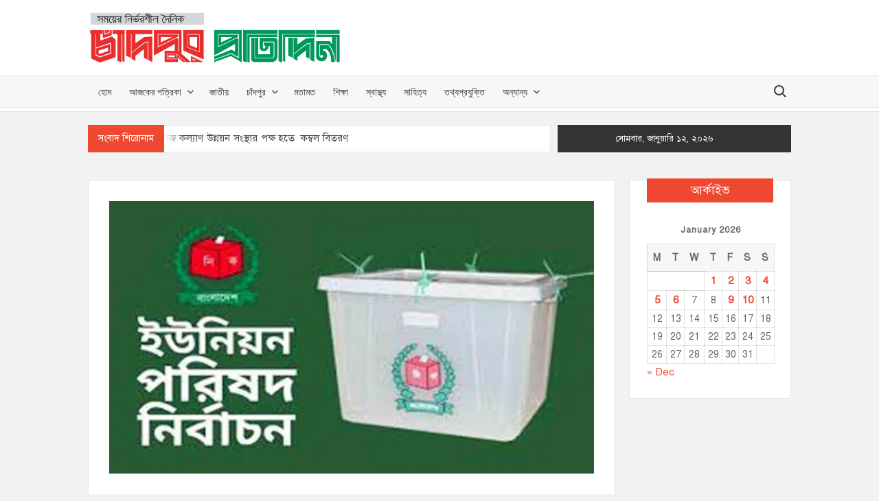

--- FILE ---
content_type: text/html; charset=UTF-8
request_url: https://chandpurprotidin.com/%E0%A7%A8%E0%A7%A9-%E0%A6%A1%E0%A6%BF%E0%A6%B8%E0%A7%87%E0%A6%AE%E0%A7%8D%E0%A6%AC%E0%A6%B0-%E0%A6%A8%E0%A7%9F-%E0%A6%B9%E0%A6%BE%E0%A6%9C%E0%A7%80%E0%A6%97%E0%A6%9E%E0%A7%8D%E0%A6%9C-%E0%A6%B6/
body_size: 21039
content:
<!doctype html><html lang="en-US" prefix="og: https://ogp.me/ns#"><head><script data-no-optimize="1">var litespeed_docref=sessionStorage.getItem("litespeed_docref");litespeed_docref&&(Object.defineProperty(document,"referrer",{get:function(){return litespeed_docref}}),sessionStorage.removeItem("litespeed_docref"));</script> <meta charset="UTF-8"><meta name="viewport" content="width=device-width"><link rel="profile" href="https://gmpg.org/xfn/11"><title>২৩ ডিসেম্বর নয়, হাজীগঞ্জ শাহরাস্তি হাইমচরের ২৩ ইউপি নির্বাচন ২৬ ডিসেম্বর</title><meta name="description" content="নিজস্ব প্রতিবেদক : চতুর্থ ধাপে চাঁদপুরের ৩টি উপজেলার ২৩টি ইউনিয়ন পরিষদ (ইউপি) নির্বাচনের তারিখ পরিবর্তন হয়েছে। পূর্বঘোষিত তফসিল অনুযায়ী ২৩ ডিসেম্বরের পরিবর্তে"/><meta name="robots" content="index, follow, max-snippet:-1, max-video-preview:-1, max-image-preview:large"/><link rel="canonical" href="https://chandpurprotidin.com/%e0%a7%a8%e0%a7%a9-%e0%a6%a1%e0%a6%bf%e0%a6%b8%e0%a7%87%e0%a6%ae%e0%a7%8d%e0%a6%ac%e0%a6%b0-%e0%a6%a8%e0%a7%9f-%e0%a6%b9%e0%a6%be%e0%a6%9c%e0%a7%80%e0%a6%97%e0%a6%9e%e0%a7%8d%e0%a6%9c-%e0%a6%b6/" /><meta property="og:locale" content="en_US" /><meta property="og:type" content="article" /><meta property="og:title" content="২৩ ডিসেম্বর নয়, হাজীগঞ্জ শাহরাস্তি হাইমচরের ২৩ ইউপি নির্বাচন ২৬ ডিসেম্বর" /><meta property="og:description" content="নিজস্ব প্রতিবেদক : চতুর্থ ধাপে চাঁদপুরের ৩টি উপজেলার ২৩টি ইউনিয়ন পরিষদ (ইউপি) নির্বাচনের তারিখ পরিবর্তন হয়েছে। পূর্বঘোষিত তফসিল অনুযায়ী ২৩ ডিসেম্বরের পরিবর্তে" /><meta property="og:url" content="https://chandpurprotidin.com/%e0%a7%a8%e0%a7%a9-%e0%a6%a1%e0%a6%bf%e0%a6%b8%e0%a7%87%e0%a6%ae%e0%a7%8d%e0%a6%ac%e0%a6%b0-%e0%a6%a8%e0%a7%9f-%e0%a6%b9%e0%a6%be%e0%a6%9c%e0%a7%80%e0%a6%97%e0%a6%9e%e0%a7%8d%e0%a6%9c-%e0%a6%b6/" /><meta property="og:site_name" content="Chandpur Protidin| চাঁদপুর প্রতিদিন" /><meta property="article:author" content="https://web.facebook.com/chandpurprotidin/" /><meta property="article:section" content="চাঁদপুর" /><meta property="og:image" content="https://chandpurprotidin.com/wp-content/uploads/2020/09/up-election.jpg" /><meta property="og:image:secure_url" content="https://chandpurprotidin.com/wp-content/uploads/2020/09/up-election.jpg" /><meta property="og:image:width" content="800" /><meta property="og:image:height" content="450" /><meta property="og:image:alt" content="২৩ ডিসেম্বর নয়" /><meta property="og:image:type" content="image/jpeg" /><meta property="article:published_time" content="২০২১-১১-২৩T২২:০৯:১৪+০৬:০০" /><meta name="twitter:card" content="summary_large_image" /><meta name="twitter:title" content="২৩ ডিসেম্বর নয়, হাজীগঞ্জ শাহরাস্তি হাইমচরের ২৩ ইউপি নির্বাচন ২৬ ডিসেম্বর" /><meta name="twitter:description" content="নিজস্ব প্রতিবেদক : চতুর্থ ধাপে চাঁদপুরের ৩টি উপজেলার ২৩টি ইউনিয়ন পরিষদ (ইউপি) নির্বাচনের তারিখ পরিবর্তন হয়েছে। পূর্বঘোষিত তফসিল অনুযায়ী ২৩ ডিসেম্বরের পরিবর্তে" /><meta name="twitter:image" content="https://chandpurprotidin.com/wp-content/uploads/2020/09/up-election.jpg" /><meta name="twitter:label1" content="Written by" /><meta name="twitter:data1" content="News Room" /><meta name="twitter:label2" content="Time to read" /><meta name="twitter:data2" content="5 minutes" /> <script type="application/ld+json" class="rank-math-schema">{"@context":"https://schema.org","@graph":[{"@type":"Organization","@id":"https://chandpurprotidin.com/#organization","name":"\u099a\u09be\u0981\u09a6\u09aa\u09c1\u09b0 \u09aa\u09cd\u09b0\u09a4\u09bf\u09a6\u09bf\u09a8","url":"https://chandpurprotidin.com","logo":{"@type":"ImageObject","@id":"https://chandpurprotidin.com/#logo","url":"https://chandpurprotidin.com/wp-content/uploads/2020/04/cropped-chandpur-protidin-logo-final-scaled-1.jpg","contentUrl":"https://chandpurprotidin.com/wp-content/uploads/2020/04/cropped-chandpur-protidin-logo-final-scaled-1.jpg","caption":"\u099a\u09be\u0981\u09a6\u09aa\u09c1\u09b0 \u09aa\u09cd\u09b0\u09a4\u09bf\u09a6\u09bf\u09a8","inLanguage":"en-US","width":"2560","height":"554"}},{"@type":"WebSite","@id":"https://chandpurprotidin.com/#website","url":"https://chandpurprotidin.com","name":"\u099a\u09be\u0981\u09a6\u09aa\u09c1\u09b0 \u09aa\u09cd\u09b0\u09a4\u09bf\u09a6\u09bf\u09a8","publisher":{"@id":"https://chandpurprotidin.com/#organization"},"inLanguage":"en-US"},{"@type":"ImageObject","@id":"https://chandpurprotidin.com/wp-content/uploads/2020/09/up-election.jpg","url":"https://chandpurprotidin.com/wp-content/uploads/2020/09/up-election.jpg","width":"800","height":"450","inLanguage":"en-US"},{"@type":"WebPage","@id":"https://chandpurprotidin.com/%e0%a7%a8%e0%a7%a9-%e0%a6%a1%e0%a6%bf%e0%a6%b8%e0%a7%87%e0%a6%ae%e0%a7%8d%e0%a6%ac%e0%a6%b0-%e0%a6%a8%e0%a7%9f-%e0%a6%b9%e0%a6%be%e0%a6%9c%e0%a7%80%e0%a6%97%e0%a6%9e%e0%a7%8d%e0%a6%9c-%e0%a6%b6/#webpage","url":"https://chandpurprotidin.com/%e0%a7%a8%e0%a7%a9-%e0%a6%a1%e0%a6%bf%e0%a6%b8%e0%a7%87%e0%a6%ae%e0%a7%8d%e0%a6%ac%e0%a6%b0-%e0%a6%a8%e0%a7%9f-%e0%a6%b9%e0%a6%be%e0%a6%9c%e0%a7%80%e0%a6%97%e0%a6%9e%e0%a7%8d%e0%a6%9c-%e0%a6%b6/","name":"\u09e8\u09e9 \u09a1\u09bf\u09b8\u09c7\u09ae\u09cd\u09ac\u09b0 \u09a8\u09df, \u09b9\u09be\u099c\u09c0\u0997\u099e\u09cd\u099c \u09b6\u09be\u09b9\u09b0\u09be\u09b8\u09cd\u09a4\u09bf \u09b9\u09be\u0987\u09ae\u099a\u09b0\u09c7\u09b0 \u09e8\u09e9 \u0987\u0989\u09aa\u09bf \u09a8\u09bf\u09b0\u09cd\u09ac\u09be\u099a\u09a8 \u09e8\u09ec \u09a1\u09bf\u09b8\u09c7\u09ae\u09cd\u09ac\u09b0","datePublished":"2021-11-23T22:09:14+06:00","dateModified":"2021-11-23T22:09:14+06:00","isPartOf":{"@id":"https://chandpurprotidin.com/#website"},"primaryImageOfPage":{"@id":"https://chandpurprotidin.com/wp-content/uploads/2020/09/up-election.jpg"},"inLanguage":"en-US"},{"@type":"Person","@id":"https://chandpurprotidin.com/author/editor/","name":"News Room","url":"https://chandpurprotidin.com/author/editor/","image":{"@type":"ImageObject","@id":"https://chandpurprotidin.com/wp-content/litespeed/avatar/5aed6691cfb17cef26bdb471c937601a.jpg?ver=1767696583","url":"https://chandpurprotidin.com/wp-content/litespeed/avatar/5aed6691cfb17cef26bdb471c937601a.jpg?ver=1767696583","caption":"News Room","inLanguage":"en-US"},"sameAs":["https://chandpurprotidin.com/","https://web.facebook.com/chandpurprotidin/"],"worksFor":{"@id":"https://chandpurprotidin.com/#organization"}},{"@type":"BlogPosting","headline":"\u09e8\u09e9 \u09a1\u09bf\u09b8\u09c7\u09ae\u09cd\u09ac\u09b0 \u09a8\u09df, \u09b9\u09be\u099c\u09c0\u0997\u099e\u09cd\u099c \u09b6\u09be\u09b9\u09b0\u09be\u09b8\u09cd\u09a4\u09bf \u09b9\u09be\u0987\u09ae\u099a\u09b0\u09c7\u09b0 \u09e8\u09e9 \u0987\u0989\u09aa\u09bf \u09a8\u09bf\u09b0\u09cd\u09ac\u09be\u099a\u09a8 \u09e8\u09ec \u09a1\u09bf\u09b8\u09c7\u09ae\u09cd\u09ac\u09b0","keywords":"\u09e8\u09e9 \u09a1\u09bf\u09b8\u09c7\u09ae\u09cd\u09ac\u09b0 \u09a8\u09df","datePublished":"2021-11-23T22:09:14+06:00","dateModified":"2021-11-23T22:09:14+06:00","author":{"@id":"https://chandpurprotidin.com/author/editor/","name":"News Room"},"publisher":{"@id":"https://chandpurprotidin.com/#organization"},"description":"\u09a8\u09bf\u099c\u09b8\u09cd\u09ac \u09aa\u09cd\u09b0\u09a4\u09bf\u09ac\u09c7\u09a6\u0995 : \u099a\u09a4\u09c1\u09b0\u09cd\u09a5 \u09a7\u09be\u09aa\u09c7 \u099a\u09be\u0981\u09a6\u09aa\u09c1\u09b0\u09c7\u09b0 \u09e9\u099f\u09bf \u0989\u09aa\u099c\u09c7\u09b2\u09be\u09b0 \u09e8\u09e9\u099f\u09bf \u0987\u0989\u09a8\u09bf\u09df\u09a8 \u09aa\u09b0\u09bf\u09b7\u09a6 (\u0987\u0989\u09aa\u09bf) \u09a8\u09bf\u09b0\u09cd\u09ac\u09be\u099a\u09a8\u09c7\u09b0 \u09a4\u09be\u09b0\u09bf\u0996 \u09aa\u09b0\u09bf\u09ac\u09b0\u09cd\u09a4\u09a8 \u09b9\u09df\u09c7\u099b\u09c7\u0964 \u09aa\u09c2\u09b0\u09cd\u09ac\u0998\u09cb\u09b7\u09bf\u09a4 \u09a4\u09ab\u09b8\u09bf\u09b2 \u0985\u09a8\u09c1\u09af\u09be\u09df\u09c0 \u09e8\u09e9 \u09a1\u09bf\u09b8\u09c7\u09ae\u09cd\u09ac\u09b0\u09c7\u09b0 \u09aa\u09b0\u09bf\u09ac\u09b0\u09cd\u09a4\u09c7","name":"\u09e8\u09e9 \u09a1\u09bf\u09b8\u09c7\u09ae\u09cd\u09ac\u09b0 \u09a8\u09df, \u09b9\u09be\u099c\u09c0\u0997\u099e\u09cd\u099c \u09b6\u09be\u09b9\u09b0\u09be\u09b8\u09cd\u09a4\u09bf \u09b9\u09be\u0987\u09ae\u099a\u09b0\u09c7\u09b0 \u09e8\u09e9 \u0987\u0989\u09aa\u09bf \u09a8\u09bf\u09b0\u09cd\u09ac\u09be\u099a\u09a8 \u09e8\u09ec \u09a1\u09bf\u09b8\u09c7\u09ae\u09cd\u09ac\u09b0","@id":"https://chandpurprotidin.com/%e0%a7%a8%e0%a7%a9-%e0%a6%a1%e0%a6%bf%e0%a6%b8%e0%a7%87%e0%a6%ae%e0%a7%8d%e0%a6%ac%e0%a6%b0-%e0%a6%a8%e0%a7%9f-%e0%a6%b9%e0%a6%be%e0%a6%9c%e0%a7%80%e0%a6%97%e0%a6%9e%e0%a7%8d%e0%a6%9c-%e0%a6%b6/#richSnippet","isPartOf":{"@id":"https://chandpurprotidin.com/%e0%a7%a8%e0%a7%a9-%e0%a6%a1%e0%a6%bf%e0%a6%b8%e0%a7%87%e0%a6%ae%e0%a7%8d%e0%a6%ac%e0%a6%b0-%e0%a6%a8%e0%a7%9f-%e0%a6%b9%e0%a6%be%e0%a6%9c%e0%a7%80%e0%a6%97%e0%a6%9e%e0%a7%8d%e0%a6%9c-%e0%a6%b6/#webpage"},"image":{"@id":"https://chandpurprotidin.com/wp-content/uploads/2020/09/up-election.jpg"},"inLanguage":"en-US","mainEntityOfPage":{"@id":"https://chandpurprotidin.com/%e0%a7%a8%e0%a7%a9-%e0%a6%a1%e0%a6%bf%e0%a6%b8%e0%a7%87%e0%a6%ae%e0%a7%8d%e0%a6%ac%e0%a6%b0-%e0%a6%a8%e0%a7%9f-%e0%a6%b9%e0%a6%be%e0%a6%9c%e0%a7%80%e0%a6%97%e0%a6%9e%e0%a7%8d%e0%a6%9c-%e0%a6%b6/#webpage"}}]}</script> <link rel='dns-prefetch' href='//static.addtoany.com' /><link rel="alternate" type="application/rss+xml" title="Chandpur Protidin| চাঁদপুর প্রতিদিন &raquo; Feed" href="https://chandpurprotidin.com/feed/" /><link rel="alternate" type="application/rss+xml" title="Chandpur Protidin| চাঁদপুর প্রতিদিন &raquo; Comments Feed" href="https://chandpurprotidin.com/comments/feed/" /><link rel="alternate" type="application/rss+xml" title="Chandpur Protidin| চাঁদপুর প্রতিদিন &raquo; ২৩ ডিসেম্বর নয়, হাজীগঞ্জ শাহরাস্তি হাইমচরের ২৩ ইউপি নির্বাচন ২৬ ডিসেম্বর Comments Feed" href="https://chandpurprotidin.com/%e0%a7%a8%e0%a7%a9-%e0%a6%a1%e0%a6%bf%e0%a6%b8%e0%a7%87%e0%a6%ae%e0%a7%8d%e0%a6%ac%e0%a6%b0-%e0%a6%a8%e0%a7%9f-%e0%a6%b9%e0%a6%be%e0%a6%9c%e0%a7%80%e0%a6%97%e0%a6%9e%e0%a7%8d%e0%a6%9c-%e0%a6%b6/feed/" /><link rel="alternate" title="oEmbed (JSON)" type="application/json+oembed" href="https://chandpurprotidin.com/wp-json/oembed/1.0/embed?url=https%3A%2F%2Fchandpurprotidin.com%2F%25e0%25a7%25a8%25e0%25a7%25a9-%25e0%25a6%25a1%25e0%25a6%25bf%25e0%25a6%25b8%25e0%25a7%2587%25e0%25a6%25ae%25e0%25a7%258d%25e0%25a6%25ac%25e0%25a6%25b0-%25e0%25a6%25a8%25e0%25a7%259f-%25e0%25a6%25b9%25e0%25a6%25be%25e0%25a6%259c%25e0%25a7%2580%25e0%25a6%2597%25e0%25a6%259e%25e0%25a7%258d%25e0%25a6%259c-%25e0%25a6%25b6%2F" /><link rel="alternate" title="oEmbed (XML)" type="text/xml+oembed" href="https://chandpurprotidin.com/wp-json/oembed/1.0/embed?url=https%3A%2F%2Fchandpurprotidin.com%2F%25e0%25a7%25a8%25e0%25a7%25a9-%25e0%25a6%25a1%25e0%25a6%25bf%25e0%25a6%25b8%25e0%25a7%2587%25e0%25a6%25ae%25e0%25a7%258d%25e0%25a6%25ac%25e0%25a6%25b0-%25e0%25a6%25a8%25e0%25a7%259f-%25e0%25a6%25b9%25e0%25a6%25be%25e0%25a6%259c%25e0%25a7%2580%25e0%25a6%2597%25e0%25a6%259e%25e0%25a7%258d%25e0%25a6%259c-%25e0%25a6%25b6%2F&#038;format=xml" /><style id='wp-img-auto-sizes-contain-inline-css' type='text/css'>img:is([sizes=auto i],[sizes^="auto," i]){contain-intrinsic-size:3000px 1500px}
/*# sourceURL=wp-img-auto-sizes-contain-inline-css */</style><style id="litespeed-ccss">ul{box-sizing:border-box}.entry-content{counter-reset:footnotes}:root{--wp--preset--font-size--normal:16px;--wp--preset--font-size--huge:42px}.screen-reader-text{border:0;clip-path:inset(50%);height:1px;margin:-1px;overflow:hidden;padding:0;position:absolute;width:1px;word-wrap:normal!important}html :where(img[class*=wp-image-]){height:auto;max-width:100%}:root{--wp--preset--aspect-ratio--square:1;--wp--preset--aspect-ratio--4-3:4/3;--wp--preset--aspect-ratio--3-4:3/4;--wp--preset--aspect-ratio--3-2:3/2;--wp--preset--aspect-ratio--2-3:2/3;--wp--preset--aspect-ratio--16-9:16/9;--wp--preset--aspect-ratio--9-16:9/16;--wp--preset--color--black:#000000;--wp--preset--color--cyan-bluish-gray:#abb8c3;--wp--preset--color--white:#ffffff;--wp--preset--color--pale-pink:#f78da7;--wp--preset--color--vivid-red:#cf2e2e;--wp--preset--color--luminous-vivid-orange:#ff6900;--wp--preset--color--luminous-vivid-amber:#fcb900;--wp--preset--color--light-green-cyan:#7bdcb5;--wp--preset--color--vivid-green-cyan:#00d084;--wp--preset--color--pale-cyan-blue:#8ed1fc;--wp--preset--color--vivid-cyan-blue:#0693e3;--wp--preset--color--vivid-purple:#9b51e0;--wp--preset--gradient--vivid-cyan-blue-to-vivid-purple:linear-gradient(135deg,rgba(6,147,227,1) 0%,rgb(155,81,224) 100%);--wp--preset--gradient--light-green-cyan-to-vivid-green-cyan:linear-gradient(135deg,rgb(122,220,180) 0%,rgb(0,208,130) 100%);--wp--preset--gradient--luminous-vivid-amber-to-luminous-vivid-orange:linear-gradient(135deg,rgba(252,185,0,1) 0%,rgba(255,105,0,1) 100%);--wp--preset--gradient--luminous-vivid-orange-to-vivid-red:linear-gradient(135deg,rgba(255,105,0,1) 0%,rgb(207,46,46) 100%);--wp--preset--gradient--very-light-gray-to-cyan-bluish-gray:linear-gradient(135deg,rgb(238,238,238) 0%,rgb(169,184,195) 100%);--wp--preset--gradient--cool-to-warm-spectrum:linear-gradient(135deg,rgb(74,234,220) 0%,rgb(151,120,209) 20%,rgb(207,42,186) 40%,rgb(238,44,130) 60%,rgb(251,105,98) 80%,rgb(254,248,76) 100%);--wp--preset--gradient--blush-light-purple:linear-gradient(135deg,rgb(255,206,236) 0%,rgb(152,150,240) 100%);--wp--preset--gradient--blush-bordeaux:linear-gradient(135deg,rgb(254,205,165) 0%,rgb(254,45,45) 50%,rgb(107,0,62) 100%);--wp--preset--gradient--luminous-dusk:linear-gradient(135deg,rgb(255,203,112) 0%,rgb(199,81,192) 50%,rgb(65,88,208) 100%);--wp--preset--gradient--pale-ocean:linear-gradient(135deg,rgb(255,245,203) 0%,rgb(182,227,212) 50%,rgb(51,167,181) 100%);--wp--preset--gradient--electric-grass:linear-gradient(135deg,rgb(202,248,128) 0%,rgb(113,206,126) 100%);--wp--preset--gradient--midnight:linear-gradient(135deg,rgb(2,3,129) 0%,rgb(40,116,252) 100%);--wp--preset--font-size--small:13px;--wp--preset--font-size--medium:20px;--wp--preset--font-size--large:36px;--wp--preset--font-size--x-large:42px;--wp--preset--spacing--20:0.44rem;--wp--preset--spacing--30:0.67rem;--wp--preset--spacing--40:1rem;--wp--preset--spacing--50:1.5rem;--wp--preset--spacing--60:2.25rem;--wp--preset--spacing--70:3.38rem;--wp--preset--spacing--80:5.06rem;--wp--preset--shadow--natural:6px 6px 9px rgba(0, 0, 0, 0.2);--wp--preset--shadow--deep:12px 12px 50px rgba(0, 0, 0, 0.4);--wp--preset--shadow--sharp:6px 6px 0px rgba(0, 0, 0, 0.2);--wp--preset--shadow--outlined:6px 6px 0px -3px rgba(255, 255, 255, 1), 6px 6px rgba(0, 0, 0, 1);--wp--preset--shadow--crisp:6px 6px 0px rgba(0, 0, 0, 1)}html{font-family:sans-serif;-webkit-text-size-adjust:100%;-ms-text-size-adjust:100%}body{margin:0}article,aside,header,main,nav,section{display:block}a{background-color:#fff0;text-decoration:none}strong{font-weight:700}h1{font-size:2em;margin:.67em 0}img{border:0}button,input{color:inherit;font:inherit;margin:0}button{overflow:visible}button{text-transform:none}button,input[type="submit"]{-webkit-appearance:button}button:-moz-focus-inner,input:-moz-focus-inner{border:0;padding:0}input{line-height:normal}input[type="search"]:-webkit-search-cancel-button,input[type="search"]:-webkit-search-decoration{-webkit-appearance:none}table{border-collapse:collapse;border-spacing:0}body,button,input{color:#636363;font-family:"Lato","Helvetica Neue",helvetica,arial,sans-serif;font-size:15px;line-height:1.7}h1,h2,h3,h4{color:#000;font-family:"Play",serif;font-weight:400;line-height:1.1;margin:0 0 .75em}h3 a{color:#474747}h1{font-size:36px}h2{font-size:30px}h3{font-size:24px}h4{font-size:20px}p{margin:0 0 1em 0;padding:0}i{font-style:italic}html{-webkit-box-sizing:border-box;-moz-box-sizing:border-box;box-sizing:border-box}*,*:before,*:after{box-sizing:inherit}body{background-color:#f2f2f2}ul{margin:0 0 1.75em 1.3125em;padding:0}ul{list-style:disc}li>ul{margin-bottom:0;margin-left:1.5em}img{height:auto;max-width:100%;vertical-align:middle}button,input[type="submit"]{border:none;background-color:#EE4930;color:#fff;font-size:16px;line-height:1;padding:8px 16px;outline:none}input[type="search"]{color:#666;border:1px solid #ccc;padding:5px 10px}a{color:#EE4930;text-decoration:none}.main-navigation{display:inline-block;font-family:"Lato",serif;max-width:calc(100% - 50px)}#nav-sticker{background-color:#f7f7f7;border-bottom:5px solid #fff;box-shadow:0 1px 0 0#e4e4e4;position:relative;z-index:999}.navigation-top{border-bottom:1px solid #e4e4e4;border-top:1px solid #e4e4e4}.main-header>.navigation-top{display:none}.site-header-menu{text-align:left}.main-navigation ul,.menu ul{margin:0;padding:0;list-style:none}.main-navigation ul li{display:inline-block;margin-right:-4px;position:relative}.menu ul li{display:inline-block}.main-navigation ul li a{color:#333;display:block;font-size:14px;font-weight:400;line-height:45px;padding:0 15px;position:relative;text-transform:uppercase}.main-navigation ul li ul li a{color:#fff;font-size:13px;line-height:36px}.main-navigation ul.sub-menu{background-color:#EE4930;left:0;min-width:200px;position:absolute;top:120%;z-index:99;opacity:0;visibility:hidden}.main-navigation ul.sub-menu li{float:none;display:block;border-bottom:1px solid rgb(255 255 255/.3);margin:0}.main-navigation ul.sub-menu li:last-child{border:none}.main-navigation ul li.menu-item-has-children>a:before{font-family:"Font Awesome 6 Free";font-size:10px;content:"";position:absolute;right:12px;top:0;font-weight:900}.main-navigation .menu li.menu-item-has-children a{padding-right:30px}.menu-toggle{display:none}.clock{color:#fff;padding:9px 10px;float:right;background-color:#333;font-size:13px;width:340px;text-align:center}#time,#date{display:inline-block}#time{background-color:#fff;color:#333;padding:0 10px;margin-left:10px;border-radius:2px}.search-toggle{background-color:#fff0;color:#333;position:relative;float:right;display:inline-block;width:34px;height:34px;overflow:hidden;padding:0;white-space:nowrap;right:0;top:5px;z-index:3;vertical-align:middle}.search-toggle:before,.search-toggle:after{content:"";position:absolute;-webkit-transform:translateZ(0);-moz-transform:translateZ(0);-ms-transform:translateZ(0);-o-transform:translateZ(0);transform:translateZ(0);-webkit-backface-visibility:hidden;backface-visibility:hidden}.search-toggle:before{top:8px;left:9px;width:15px;height:15px;border-radius:50%;border:2px solid #333}.search-toggle:after{height:2px;width:6px;background-color:#333;bottom:10px;right:7px;-webkit-transform:rotate(45deg);-moz-transform:rotate(45deg);-ms-transform:rotate(45deg);-o-transform:rotate(45deg);transform:rotate(45deg)}.search-toggle span{position:absolute;height:100%;width:100%;top:0;left:0}.search-toggle span:after{-webkit-transform:rotate(-45deg);-moz-transform:rotate(-45deg);-ms-transform:rotate(-45deg);-o-transform:rotate(-45deg);transform:rotate(-45deg)}.search-toggle span:before,.search-toggle span:after{content:"";position:absolute;display:inline-block;height:2px;width:20px;top:50%;margin-top:-2px;left:50%;margin-left:-8px;background-color:#333;opacity:0;-webkit-transform:translateZ(0);-moz-transform:translateZ(0);-ms-transform:translateZ(0);-o-transform:translateZ(0);transform:translateZ(0);-webkit-backface-visibility:hidden;backface-visibility:hidden}.search-toggle span:before{-webkit-transform:rotate(45deg);-moz-transform:rotate(45deg);-ms-transform:rotate(45deg);-o-transform:rotate(45deg);transform:rotate(45deg)}.search-container{background-color:#fff;border-bottom:1px solid #e4e4e4;text-align:center;position:relative;padding:20px;overflow:hidden;display:none}.search-container-wrap{display:none}.main-header-brand .search-container-wrap{display:block}.search-container .search{border-radius:25px;max-width:1170px;margin:0 auto;overflow:hidden;position:relative;z-index:2}.search-container .search-field{background-color:#f3f3f3;border-radius:0;border:none;padding:0 20px;height:38px;width:calc(100% - 100px);vertical-align:top;-webkit-appearance:none}.search-container .search-submit{height:38px;margin-left:-3px;margin-right:-2px;padding:5px 16px 8px;background-color:#EE4930;width:100px}#page{overflow:hidden;position:relative;word-wrap:break-word}#content{margin:40px 0}.wrap{margin-right:auto;margin-left:auto;margin-left:10%;margin-right:10%}.wrap:after{clear:both;content:"";display:block}.has-sidebar #primary{float:left;width:75%;width:calc(75% - 0px)}.has-sidebar #secondary{float:right;padding-left:20px;width:25%;width:calc(25% + 0px)}.flash-news-holder{margin:20px 0 0;position:relative}.flash-news:after{content:"";background:linear-gradient(90deg,#fff0 0%,rgb(255 255 255) 100%);right:1px;width:30px;height:38px;top:1px;z-index:2;position:absolute}.flash-news{float:left;position:relative;width:calc(100% - 350px);overflow:hidden}.flash-news-header:after{content:"";background:linear-gradient(90deg,rgb(255 255 255) 0%,#fff0 100%);right:-30px;width:30px;height:38px;top:1px;z-index:999;display:inline-block;position:absolute}.flash-news-header{background-color:#EE4930;float:left;z-index:2;position:absolute;left:0}.flash-news-title{color:#fff;height:40px;margin:0;padding:12px 15px 14px;text-transform:uppercase;font-size:14px}.marquee:before{background-color:#333;content:"";width:100%;top:0;bottom:0}.marquee{background-color:#fff;border:1px solid #e7e7e7;height:40px;overflow:hidden;width:100%}.marquee .news-post-img img{border-radius:5px;height:30px;width:40px;margin-right:3px}.marquee .news-post-title{margin-right:15px;display:inline-block;margin-top:4px}.marquee .news-post-title h3{display:inline-block;font-size:15px;font-weight:400;margin:0;letter-spacing:.2px}.site-header{position:relative}.header-brand{background-color:#fff}.header-brand-content{width:100%}.site-branding{display:inline-block;padding:15px 0;position:relative;z-index:3;text-align:left}.header-right{float:right;display:inline-block}.header-banner{padding:10px 0}.site-branding a{text-decoration:none}.site-branding-text{display:inline-block;vertical-align:middle}.site-title{clear:none;font-family:"Play",serif;font-size:40px;font-weight:400;line-height:1.25;margin:0;padding:0;text-transform:uppercase}.site-title,.site-title a{color:#333;opacity:1}.site-description{font-family:"Lato",serif;font-size:15px;color:#999;margin-bottom:0}.custom-logo-link{display:inline-block;padding-right:1em;width:auto}.custom-logo-link img{display:inline-block;height:80px;vertical-align:middle;width:auto}.screen-reader-text{border:0;clip:rect(1px,1px,1px,1px);clip-path:inset(50%);height:1px;margin:-1px;overflow:hidden;padding:0;position:absolute!important;width:1px;word-wrap:normal!important}.flash-news-holder:before,.flash-news-holder:after,.entry-content:before,.entry-content:after,.site-header:before,.site-header:after,.site-content:before,.site-content:after,.site-header-menu:before,.site-header-menu:after,.flash-news:before,.flash-news:after{content:"";display:table;table-layout:fixed}.flash-news-holder:after,.entry-content:after,.site-header:after,.site-content:after,.site-header-menu:after,.flash-news:after{clear:both}#secondary .widget{background-color:#fff;border:1px solid rgb(0 0 0/.1);margin:0 0 1.25em;padding:20px}#secondary .widget-title{background-color:#EE4930;color:#fff;position:relative;margin:-28px 0 20px;padding:8px 15px;text-align:center}.widget{margin:0 0 3em}#secondary .widget{background-color:#fff;border:1px solid rgb(0 0 0/.1);padding:25px}.widget-title{font-size:18px;margin-top:0}#wp-calendar{width:100%;border-width:1px;border-style:solid;border-color:rgb(0 0 0/.1)}#wp-calendar thead th{padding-bottom:5px;font-size:14px;text-align:center}#wp-calendar caption{padding:10px;font-size:12px;font-weight:700;letter-spacing:1px;text-align:center}#wp-calendar tbody td a{display:block}#wp-calendar thead tr th{padding:8px;text-align:center;font-weight:700;background-color:rgb(0 0 0/.03)}#wp-calendar tbody td{border-width:1px;border-style:solid;font-size:14px;text-align:center;border-color:rgb(0 0 0/.1)}#wp-calendar tbody td a{text-decoration:none;font-weight:700;font-size:15px}.hentry{margin:0 0 1.5em}.entry-content{margin:0 0 1.5em}.entry-content a{text-decoration:underline}.entry-header{margin-bottom:15px}.entry-title{font-size:20px;line-height:1.5;display:block;padding:0;margin-bottom:10px;position:relative;font-weight:600}.entry-content-holder{background-color:#fff;border:1px solid rgb(0 0 0/.1);padding:20px}.single .entry-content-holder{border:none;background-color:#fff0;padding:0}.single .post{background-color:#fff;border:1px solid rgb(0 0 0/.1);padding:30px}.custom-logo-link{display:inline-block}.site-info{display:inline-block;padding:5px 0}.back-to-top{background-color:#EE4930;color:#fff;display:none;font-size:0;height:35px;width:35px;padding:0;position:fixed;bottom:30px;right:30px;text-align:center;z-index:100}.back-to-top i{font-size:18px}@media only screen and (max-width:1200px){.wrap{margin-left:5%;margin-right:5%}.clock{font-size:12px;right:20px}#time{height:auto}}@media only screen and (max-width:1024px){.wrap{max-width:94%;margin:0 auto}}@media only screen and (max-width:960px){.flash-news{width:100%}.clock{display:none}.has-sidebar #primary{width:100%;padding:0;margin-bottom:50px}.has-sidebar #secondary{padding-left:0;width:100%}}@media only screen and (max-width:768px){.main-header-brand .site-branding,.main-header-brand .header-right{display:block;text-align:center;width:100%}.site-title{font-size:24px}.navigation-top{background-color:#fff;float:inherit}.main-header-brand .navigation-top,#nav-sticker{display:none}.main-header>.navigation-top:before{content:"";background-color:#EE4930;height:41px;width:100%;display:block;position:absolute}.main-header>.navigation-top{display:block;width:100%}.main-navigation{display:block;margin:0;max-width:100%}.main-navigation>ul>li>a{line-height:36px}.main-navigation ul li a{color:#333}.main-navigation ul.menu{padding:10px}.main-navigation ul.menu{display:none;width:100%;clear:both}.main-navigation ul li{display:block;float:none;line-height:36px}.main-navigation ul li ul li a{color:#333}.main-navigation ul li.menu-item-has-children>a:before{display:none}.main-navigation ul.sub-menu{position:static;min-width:100%;opacity:1;top:0;left:0;visibility:visible;display:none;background:none}.main-navigation ul.sub-menu li{border-bottom:none}.main-navigation ul.menu li.menu-item-has-children ul li a{padding:0 45px}.menu-toggle{background-color:#fff0;position:relative;display:block;width:40px;height:40px;overflow:hidden;padding:0;white-space:nowrap;z-index:3}.toggle-bar:before,.toggle-bar:after{content:"";right:0;-webkit-transform:translateZ(0);-moz-transform:translateZ(0);-ms-transform:translateZ(0);-o-transform:translateZ(0);transform:translateZ(0);-webkit-backface-visibility:hidden;backface-visibility:hidden;-webkit-transform-origin:0% 50%;-moz-transform-origin:0% 50%;-ms-transform-origin:0% 50%;-o-transform-origin:0% 50%;transform-origin:0% 50%}.toggle-bar:before{top:-6px}.toggle-bar:after{top:6px}.toggle-bar{position:absolute;top:20px;left:10px;margin-top:-2px}.toggle-bar,.toggle-bar:before,.toggle-bar:after{position:absolute;display:inline-block;height:3px;width:24px;background:#fff}.toggle-text{font-size:0}.search-container-wrap{display:block}.main-header-brand .search-container-wrap{display:none}.search-toggle{position:absolute;right:10px}.search-toggle{color:#fff}.search-toggle:before{border-color:#fff}.search-toggle:after,.search-toggle span:before,.search-toggle span:after{background-color:#fff}}@media only screen and (max-width:500px){#content{margin:20px 0}.custom-logo-link{padding-right:0;width:80%}.custom-logo-link img{height:auto}.flash-news-header{display:none}.flash-news-holder{margin-top:10px}.entry-content{margin:0}}.fa-solid{-moz-osx-font-smoothing:grayscale;-webkit-font-smoothing:antialiased;display:var(--fa-display,inline-block);font-style:normal;font-variant:normal;line-height:1;text-rendering:auto}.fa-solid{font-family:"Font Awesome 6 Free"}.fa-arrow-up:before{content:""}:host,:root{--fa-style-family-brands:"Font Awesome 6 Brands";--fa-font-brands:normal 400 1em/1 "Font Awesome 6 Brands"}:host,:root{--fa-font-regular:normal 400 1em/1 "Font Awesome 6 Free"}:host,:root{--fa-style-family-classic:"Font Awesome 6 Free";--fa-font-solid:normal 900 1em/1 "Font Awesome 6 Free"}.fa-solid{font-weight:900}.a2a_kit a:empty{display:none}.addtoany_list a{border:0;box-shadow:none;display:inline-block;font-size:16px;padding:0 4px;vertical-align:middle}body,article,h1,h2,h3,h4,input{font-family:"SolaimanLipi",Arial,sans-serif!important}.site-title a,.site-description{position:absolute;clip:rect(1px,1px,1px,1px)}.site-info{display:none}</style><link rel="preload" data-asynced="1" data-optimized="2" as="style" onload="this.onload=null;this.rel='stylesheet'" href="https://chandpurprotidin.com/wp-content/litespeed/ucss/eb95610f98bca3f64202a2e1c83ca7f2.css?ver=8f8b8" /><script data-optimized="1" type="litespeed/javascript" data-src="https://chandpurprotidin.com/wp-content/plugins/litespeed-cache/assets/js/css_async.min.js"></script> <style id='global-styles-inline-css' type='text/css'>:root{--wp--preset--aspect-ratio--square: 1;--wp--preset--aspect-ratio--4-3: 4/3;--wp--preset--aspect-ratio--3-4: 3/4;--wp--preset--aspect-ratio--3-2: 3/2;--wp--preset--aspect-ratio--2-3: 2/3;--wp--preset--aspect-ratio--16-9: 16/9;--wp--preset--aspect-ratio--9-16: 9/16;--wp--preset--color--black: #000000;--wp--preset--color--cyan-bluish-gray: #abb8c3;--wp--preset--color--white: #ffffff;--wp--preset--color--pale-pink: #f78da7;--wp--preset--color--vivid-red: #cf2e2e;--wp--preset--color--luminous-vivid-orange: #ff6900;--wp--preset--color--luminous-vivid-amber: #fcb900;--wp--preset--color--light-green-cyan: #7bdcb5;--wp--preset--color--vivid-green-cyan: #00d084;--wp--preset--color--pale-cyan-blue: #8ed1fc;--wp--preset--color--vivid-cyan-blue: #0693e3;--wp--preset--color--vivid-purple: #9b51e0;--wp--preset--gradient--vivid-cyan-blue-to-vivid-purple: linear-gradient(135deg,rgb(6,147,227) 0%,rgb(155,81,224) 100%);--wp--preset--gradient--light-green-cyan-to-vivid-green-cyan: linear-gradient(135deg,rgb(122,220,180) 0%,rgb(0,208,130) 100%);--wp--preset--gradient--luminous-vivid-amber-to-luminous-vivid-orange: linear-gradient(135deg,rgb(252,185,0) 0%,rgb(255,105,0) 100%);--wp--preset--gradient--luminous-vivid-orange-to-vivid-red: linear-gradient(135deg,rgb(255,105,0) 0%,rgb(207,46,46) 100%);--wp--preset--gradient--very-light-gray-to-cyan-bluish-gray: linear-gradient(135deg,rgb(238,238,238) 0%,rgb(169,184,195) 100%);--wp--preset--gradient--cool-to-warm-spectrum: linear-gradient(135deg,rgb(74,234,220) 0%,rgb(151,120,209) 20%,rgb(207,42,186) 40%,rgb(238,44,130) 60%,rgb(251,105,98) 80%,rgb(254,248,76) 100%);--wp--preset--gradient--blush-light-purple: linear-gradient(135deg,rgb(255,206,236) 0%,rgb(152,150,240) 100%);--wp--preset--gradient--blush-bordeaux: linear-gradient(135deg,rgb(254,205,165) 0%,rgb(254,45,45) 50%,rgb(107,0,62) 100%);--wp--preset--gradient--luminous-dusk: linear-gradient(135deg,rgb(255,203,112) 0%,rgb(199,81,192) 50%,rgb(65,88,208) 100%);--wp--preset--gradient--pale-ocean: linear-gradient(135deg,rgb(255,245,203) 0%,rgb(182,227,212) 50%,rgb(51,167,181) 100%);--wp--preset--gradient--electric-grass: linear-gradient(135deg,rgb(202,248,128) 0%,rgb(113,206,126) 100%);--wp--preset--gradient--midnight: linear-gradient(135deg,rgb(2,3,129) 0%,rgb(40,116,252) 100%);--wp--preset--font-size--small: 13px;--wp--preset--font-size--medium: 20px;--wp--preset--font-size--large: 36px;--wp--preset--font-size--x-large: 42px;--wp--preset--spacing--20: 0.44rem;--wp--preset--spacing--30: 0.67rem;--wp--preset--spacing--40: 1rem;--wp--preset--spacing--50: 1.5rem;--wp--preset--spacing--60: 2.25rem;--wp--preset--spacing--70: 3.38rem;--wp--preset--spacing--80: 5.06rem;--wp--preset--shadow--natural: 6px 6px 9px rgba(0, 0, 0, 0.2);--wp--preset--shadow--deep: 12px 12px 50px rgba(0, 0, 0, 0.4);--wp--preset--shadow--sharp: 6px 6px 0px rgba(0, 0, 0, 0.2);--wp--preset--shadow--outlined: 6px 6px 0px -3px rgb(255, 255, 255), 6px 6px rgb(0, 0, 0);--wp--preset--shadow--crisp: 6px 6px 0px rgb(0, 0, 0);}:where(.is-layout-flex){gap: 0.5em;}:where(.is-layout-grid){gap: 0.5em;}body .is-layout-flex{display: flex;}.is-layout-flex{flex-wrap: wrap;align-items: center;}.is-layout-flex > :is(*, div){margin: 0;}body .is-layout-grid{display: grid;}.is-layout-grid > :is(*, div){margin: 0;}:where(.wp-block-columns.is-layout-flex){gap: 2em;}:where(.wp-block-columns.is-layout-grid){gap: 2em;}:where(.wp-block-post-template.is-layout-flex){gap: 1.25em;}:where(.wp-block-post-template.is-layout-grid){gap: 1.25em;}.has-black-color{color: var(--wp--preset--color--black) !important;}.has-cyan-bluish-gray-color{color: var(--wp--preset--color--cyan-bluish-gray) !important;}.has-white-color{color: var(--wp--preset--color--white) !important;}.has-pale-pink-color{color: var(--wp--preset--color--pale-pink) !important;}.has-vivid-red-color{color: var(--wp--preset--color--vivid-red) !important;}.has-luminous-vivid-orange-color{color: var(--wp--preset--color--luminous-vivid-orange) !important;}.has-luminous-vivid-amber-color{color: var(--wp--preset--color--luminous-vivid-amber) !important;}.has-light-green-cyan-color{color: var(--wp--preset--color--light-green-cyan) !important;}.has-vivid-green-cyan-color{color: var(--wp--preset--color--vivid-green-cyan) !important;}.has-pale-cyan-blue-color{color: var(--wp--preset--color--pale-cyan-blue) !important;}.has-vivid-cyan-blue-color{color: var(--wp--preset--color--vivid-cyan-blue) !important;}.has-vivid-purple-color{color: var(--wp--preset--color--vivid-purple) !important;}.has-black-background-color{background-color: var(--wp--preset--color--black) !important;}.has-cyan-bluish-gray-background-color{background-color: var(--wp--preset--color--cyan-bluish-gray) !important;}.has-white-background-color{background-color: var(--wp--preset--color--white) !important;}.has-pale-pink-background-color{background-color: var(--wp--preset--color--pale-pink) !important;}.has-vivid-red-background-color{background-color: var(--wp--preset--color--vivid-red) !important;}.has-luminous-vivid-orange-background-color{background-color: var(--wp--preset--color--luminous-vivid-orange) !important;}.has-luminous-vivid-amber-background-color{background-color: var(--wp--preset--color--luminous-vivid-amber) !important;}.has-light-green-cyan-background-color{background-color: var(--wp--preset--color--light-green-cyan) !important;}.has-vivid-green-cyan-background-color{background-color: var(--wp--preset--color--vivid-green-cyan) !important;}.has-pale-cyan-blue-background-color{background-color: var(--wp--preset--color--pale-cyan-blue) !important;}.has-vivid-cyan-blue-background-color{background-color: var(--wp--preset--color--vivid-cyan-blue) !important;}.has-vivid-purple-background-color{background-color: var(--wp--preset--color--vivid-purple) !important;}.has-black-border-color{border-color: var(--wp--preset--color--black) !important;}.has-cyan-bluish-gray-border-color{border-color: var(--wp--preset--color--cyan-bluish-gray) !important;}.has-white-border-color{border-color: var(--wp--preset--color--white) !important;}.has-pale-pink-border-color{border-color: var(--wp--preset--color--pale-pink) !important;}.has-vivid-red-border-color{border-color: var(--wp--preset--color--vivid-red) !important;}.has-luminous-vivid-orange-border-color{border-color: var(--wp--preset--color--luminous-vivid-orange) !important;}.has-luminous-vivid-amber-border-color{border-color: var(--wp--preset--color--luminous-vivid-amber) !important;}.has-light-green-cyan-border-color{border-color: var(--wp--preset--color--light-green-cyan) !important;}.has-vivid-green-cyan-border-color{border-color: var(--wp--preset--color--vivid-green-cyan) !important;}.has-pale-cyan-blue-border-color{border-color: var(--wp--preset--color--pale-cyan-blue) !important;}.has-vivid-cyan-blue-border-color{border-color: var(--wp--preset--color--vivid-cyan-blue) !important;}.has-vivid-purple-border-color{border-color: var(--wp--preset--color--vivid-purple) !important;}.has-vivid-cyan-blue-to-vivid-purple-gradient-background{background: var(--wp--preset--gradient--vivid-cyan-blue-to-vivid-purple) !important;}.has-light-green-cyan-to-vivid-green-cyan-gradient-background{background: var(--wp--preset--gradient--light-green-cyan-to-vivid-green-cyan) !important;}.has-luminous-vivid-amber-to-luminous-vivid-orange-gradient-background{background: var(--wp--preset--gradient--luminous-vivid-amber-to-luminous-vivid-orange) !important;}.has-luminous-vivid-orange-to-vivid-red-gradient-background{background: var(--wp--preset--gradient--luminous-vivid-orange-to-vivid-red) !important;}.has-very-light-gray-to-cyan-bluish-gray-gradient-background{background: var(--wp--preset--gradient--very-light-gray-to-cyan-bluish-gray) !important;}.has-cool-to-warm-spectrum-gradient-background{background: var(--wp--preset--gradient--cool-to-warm-spectrum) !important;}.has-blush-light-purple-gradient-background{background: var(--wp--preset--gradient--blush-light-purple) !important;}.has-blush-bordeaux-gradient-background{background: var(--wp--preset--gradient--blush-bordeaux) !important;}.has-luminous-dusk-gradient-background{background: var(--wp--preset--gradient--luminous-dusk) !important;}.has-pale-ocean-gradient-background{background: var(--wp--preset--gradient--pale-ocean) !important;}.has-electric-grass-gradient-background{background: var(--wp--preset--gradient--electric-grass) !important;}.has-midnight-gradient-background{background: var(--wp--preset--gradient--midnight) !important;}.has-small-font-size{font-size: var(--wp--preset--font-size--small) !important;}.has-medium-font-size{font-size: var(--wp--preset--font-size--medium) !important;}.has-large-font-size{font-size: var(--wp--preset--font-size--large) !important;}.has-x-large-font-size{font-size: var(--wp--preset--font-size--x-large) !important;}
/*# sourceURL=global-styles-inline-css */</style><style id='classic-theme-styles-inline-css' type='text/css'>/*! This file is auto-generated */
.wp-block-button__link{color:#fff;background-color:#32373c;border-radius:9999px;box-shadow:none;text-decoration:none;padding:calc(.667em + 2px) calc(1.333em + 2px);font-size:1.125em}.wp-block-file__button{background:#32373c;color:#fff;text-decoration:none}
/*# sourceURL=/wp-includes/css/classic-themes.min.css */</style> <script id="addtoany-core-js-before" type="litespeed/javascript">window.a2a_config=window.a2a_config||{};a2a_config.callbacks=[];a2a_config.overlays=[];a2a_config.templates={}</script> <script type="text/javascript" defer src="https://static.addtoany.com/menu/page.js" id="addtoany-core-js"></script> <script type="litespeed/javascript" data-src="https://chandpurprotidin.com/wp-includes/js/jquery/jquery.min.js" id="jquery-core-js"></script> <link rel="https://api.w.org/" href="https://chandpurprotidin.com/wp-json/" /><link rel="alternate" title="JSON" type="application/json" href="https://chandpurprotidin.com/wp-json/wp/v2/posts/12677" /> <script type="litespeed/javascript">var ajaxurl='https://chandpurprotidin.com/wp-admin/admin-ajax.php'</script> <style type="text/css">.ajax-calendar{
			position:relative;
		}

		#bddp_ac_widget th {
		background: none repeat scroll 0 0 #2cb2bc;
		color: #FFFFFF;
		font-weight: normal;
		padding: 5px 1px;
		text-align: center;
		 font-size: 16px;
		}
		#bddp_ac_widget {
			padding: 5px;
		}
		
		#bddp_ac_widget td {
			border: 1px solid #CCCCCC;
			text-align: center;
		}
		
		#my-calendar a {
			background: none repeat scroll 0 0 #008000;
			color: #FFFFFF;
			display: block;
			padding: 6px 0;
			width: 100% !important;
		}
		#my-calendar{
			width:100%;
		}
		
		
		#my_calender span {
			display: block;
			padding: 6px 0;
			width: 100% !important;
		}
		
		#today a,#today span {
			   background: none repeat scroll 0 0 #2cb2bc !important;
			color: #FFFFFF;
		}
		#bddp_ac_widget #my_year {
			float: right;
		}
		.select_ca #my_month {
			float: left;
		}</style><style>body, article, h1, h2, h3, h4, h5, h6, textarea, input, select, .topbar, .main-menu, .breadcrumb, .copyrights-area, form span.required {
				font-family: 'SolaimanLipi', Arial, sans-serif !important;
			}</style><style type="text/css">.site-title a,
			.site-description,
			.has-header-image .site-title a,
			.has-header-image .site-description,
			.has-top-bg-image .site-title a,
			.has-top-bg-image .site-description {
				position: absolute;
				clip: rect(1px, 1px, 1px, 1px);
			}</style><link rel="icon" href="https://chandpurprotidin.com/wp-content/uploads/2020/04/cropped-Favicon.jpg" sizes="32x32" /><link rel="icon" href="https://chandpurprotidin.com/wp-content/uploads/2020/04/cropped-Favicon.jpg" sizes="192x192" /><link rel="apple-touch-icon" href="https://chandpurprotidin.com/wp-content/uploads/2020/04/cropped-Favicon.jpg" /><meta name="msapplication-TileImage" content="https://chandpurprotidin.com/wp-content/uploads/2020/04/cropped-Favicon.jpg" /><style type="text/css" id="wp-custom-css">.site-info { display: none; }</style></head><body data-rsssl=1 class="wp-singular post-template-default single single-post postid-12677 single-format-standard wp-custom-logo wp-theme-timesnews lw-area rw-area has-sidebar"><div id="page" class="site">
<a class="skip-link screen-reader-text" href="#content">Skip to content</a><header id="masthead" class="site-header"><div id="main-header" class="main-header"><div class="navigation-top"><div class="wrap"><div id="site-header-menu" class="site-header-menu"><nav class="main-navigation" aria-label="Primary Menu" role="navigation">
<button class="menu-toggle" aria-controls="primary-menu" aria-expanded="false">
<span class="toggle-text">Menu</span>
<span class="toggle-bar"></span>
</button><ul id="primary-menu" class="menu nav-menu"><li id="menu-item-14" class="menu-item menu-item-type-custom menu-item-object-custom menu-item-home menu-item-14"><a href="https://chandpurprotidin.com">হোম</a></li><li id="menu-item-36" class="menu-item menu-item-type-custom menu-item-object-custom menu-item-has-children menu-item-36"><a href="#">আজকের পত্রিকা</a><ul class="sub-menu"><li id="menu-item-44" class="menu-item menu-item-type-taxonomy menu-item-object-category current-post-ancestor current-menu-parent current-post-parent menu-item-44 category-color-7"><a href="https://chandpurprotidin.com/category/first-page/">প্রথম পাতা</a></li><li id="menu-item-43" class="menu-item menu-item-type-taxonomy menu-item-object-category menu-item-43 category-color-8"><a href="https://chandpurprotidin.com/category/second-page/">দ্বিতীয় পাতা</a></li><li id="menu-item-42" class="menu-item menu-item-type-taxonomy menu-item-object-category menu-item-42 category-color-9"><a href="https://chandpurprotidin.com/category/third-page/">তৃতীয় পাতা</a></li><li id="menu-item-41" class="menu-item menu-item-type-taxonomy menu-item-object-category menu-item-41 category-color-10"><a href="https://chandpurprotidin.com/category/last-page/">চতুর্থ পাতা</a></li></ul></li><li id="menu-item-38" class="menu-item menu-item-type-taxonomy menu-item-object-category menu-item-38 category-color-5"><a href="https://chandpurprotidin.com/category/national/">জাতীয়</a></li><li id="menu-item-131" class="menu-item menu-item-type-taxonomy menu-item-object-category current-post-ancestor current-menu-parent current-post-parent menu-item-has-children menu-item-131 category-color-34"><a href="https://chandpurprotidin.com/category/chandpur/">চাঁদপুর</a><ul class="sub-menu"><li id="menu-item-46" class="menu-item menu-item-type-taxonomy menu-item-object-category menu-item-46 category-color-11"><a href="https://chandpurprotidin.com/category/chandpur/chandpur-sadar/">চাঁদপুর সদর</a></li><li id="menu-item-45" class="menu-item menu-item-type-taxonomy menu-item-object-category menu-item-45 category-color-12"><a href="https://chandpurprotidin.com/category/chandpur/kachua/">কচুয়া</a></li><li id="menu-item-47" class="menu-item menu-item-type-taxonomy menu-item-object-category menu-item-47 category-color-13"><a href="https://chandpurprotidin.com/category/chandpur/faridgonj/">ফরিদগঞ্জ</a></li><li id="menu-item-48" class="menu-item menu-item-type-taxonomy menu-item-object-category menu-item-48 category-color-14"><a href="https://chandpurprotidin.com/category/chandpur/matlab-uttar/">মতলব উত্তর</a></li><li id="menu-item-49" class="menu-item menu-item-type-taxonomy menu-item-object-category menu-item-49 category-color-15"><a href="https://chandpurprotidin.com/category/chandpur/matlab-dakshin/">মতলব দক্ষিণ</a></li><li id="menu-item-50" class="menu-item menu-item-type-taxonomy menu-item-object-category menu-item-50 category-color-16"><a href="https://chandpurprotidin.com/category/chandpur/shahrasti/">শাহরাস্তি</a></li><li id="menu-item-51" class="menu-item menu-item-type-taxonomy menu-item-object-category menu-item-51 category-color-17"><a href="https://chandpurprotidin.com/category/chandpur/haimchar/">হাইমচর</a></li><li id="menu-item-52" class="menu-item menu-item-type-taxonomy menu-item-object-category menu-item-52 category-color-18"><a href="https://chandpurprotidin.com/category/chandpur/hajiganj/">হাজীগঞ্জ</a></li></ul></li><li id="menu-item-39" class="menu-item menu-item-type-taxonomy menu-item-object-category menu-item-39 category-color-6"><a href="https://chandpurprotidin.com/category/opnion/">মতামত</a></li><li id="menu-item-57" class="menu-item menu-item-type-taxonomy menu-item-object-category menu-item-57 category-color-19"><a href="https://chandpurprotidin.com/category/education/">শিক্ষা</a></li><li id="menu-item-59" class="menu-item menu-item-type-taxonomy menu-item-object-category menu-item-59 category-color-20"><a href="https://chandpurprotidin.com/category/health/">স্বাস্থ্য</a></li><li id="menu-item-58" class="menu-item menu-item-type-taxonomy menu-item-object-category menu-item-58 category-color-21"><a href="https://chandpurprotidin.com/category/literature/">সাহিত্য</a></li><li id="menu-item-55" class="menu-item menu-item-type-taxonomy menu-item-object-category menu-item-55 category-color-22"><a href="https://chandpurprotidin.com/category/information_technology/">তথ্যপ্রযুক্তি</a></li><li id="menu-item-30" class="menu-item menu-item-type-taxonomy menu-item-object-category menu-item-has-children menu-item-30 category-color-1"><a href="https://chandpurprotidin.com/category/more/">অন্যান্য</a><ul class="sub-menu"><li id="menu-item-53" class="menu-item menu-item-type-taxonomy menu-item-object-category menu-item-53 category-color-23"><a href="https://chandpurprotidin.com/category/crime/">অপরাধ</a></li><li id="menu-item-54" class="menu-item menu-item-type-taxonomy menu-item-object-category menu-item-54 category-color-24"><a href="https://chandpurprotidin.com/category/international/">আন্তর্জাতিক</a></li><li id="menu-item-56" class="menu-item menu-item-type-taxonomy menu-item-object-category menu-item-56 category-color-25"><a href="https://chandpurprotidin.com/category/religion/">ধর্ম</a></li><li id="menu-item-60" class="menu-item menu-item-type-taxonomy menu-item-object-category menu-item-60 category-color-26"><a href="https://chandpurprotidin.com/category/sports/">খেলা</a></li><li id="menu-item-64" class="menu-item menu-item-type-taxonomy menu-item-object-category menu-item-64 category-color-27"><a href="https://chandpurprotidin.com/category/lifestyle/">লাইফস্টাইল</a></li><li id="menu-item-63" class="menu-item menu-item-type-taxonomy menu-item-object-category menu-item-63 category-color-28"><a href="https://chandpurprotidin.com/category/showbiz/">বিনোদন</a></li><li id="menu-item-62" class="menu-item menu-item-type-taxonomy menu-item-object-category menu-item-62 category-color-29"><a href="https://chandpurprotidin.com/category/tourism/">পর্যটন</a></li><li id="menu-item-65" class="menu-item menu-item-type-taxonomy menu-item-object-category menu-item-65 category-color-30"><a href="https://chandpurprotidin.com/category/industry-trade/">শিল্প-বাণিজ্য</a></li><li id="menu-item-67" class="menu-item menu-item-type-taxonomy menu-item-object-category menu-item-67 category-color-31"><a href="https://chandpurprotidin.com/category/culture/">সংস্কৃতি</a></li><li id="menu-item-61" class="menu-item menu-item-type-taxonomy menu-item-object-category menu-item-61 category-color-32"><a href="https://chandpurprotidin.com/category/selection/">নির্বাচন</a></li><li id="menu-item-66" class="menu-item menu-item-type-taxonomy menu-item-object-category menu-item-66 category-color-33"><a href="https://chandpurprotidin.com/category/mourning/">শোক-স্মরণ</a></li></ul></li></ul></nav>
<button type="button" class="search-toggle"><span><span class="screen-reader-text">Search for:</span></span></button></div></div></div><div class="search-container-wrap"><div class="search-container"><form method="get" class="search" action="https://chandpurprotidin.com/">
<label for='s' class='screen-reader-text'>Search</label>
<input class="search-field" placeholder="Search&hellip;" name="s" type="search">
<input class="search-submit" value="Search" type="submit"></form></div></div><div class="main-header-brand"><div class="header-brand" ><div class="wrap"><div class="header-brand-content"><div class="site-branding">
<a href="https://chandpurprotidin.com/" class="custom-logo-link" rel="home"><img data-lazyloaded="1" src="[data-uri]" width="2560" height="554" data-src="https://chandpurprotidin.com/wp-content/uploads/2020/04/cropped-chandpur-protidin-logo-final-scaled-1.jpg.webp" class="custom-logo" alt="Chandpur Protidin| চাঁদপুর প্রতিদিন" decoding="async" fetchpriority="high" /></a><div class="site-branding-text"><p class="site-title"><a href="https://chandpurprotidin.com/" rel="home">Chandpur Protidin| চাঁদপুর প্রতিদিন</a></p><p class="site-description">Presents The Latest Bangla News Of Chandpur District In Online.The Most Reliable Local Newspaper In Chandpur Bangladesh.</p></div></div><div class="header-right"><div class="header-banner"></div></div></div></div></div><div id="nav-sticker"><div class="navigation-top"><div class="wrap"><div id="site-header-menu" class="site-header-menu"><nav id="site-navigation" class="main-navigation" aria-label="Primary Menu">
<button class="menu-toggle" aria-controls="primary-menu" aria-expanded="false">
<span class="toggle-text">Menu</span>
<span class="toggle-bar"></span>
</button><ul id="primary-menu" class="menu nav-menu"><li class="menu-item menu-item-type-custom menu-item-object-custom menu-item-home menu-item-14"><a href="https://chandpurprotidin.com">হোম</a></li><li class="menu-item menu-item-type-custom menu-item-object-custom menu-item-has-children menu-item-36"><a href="#">আজকের পত্রিকা</a><ul class="sub-menu"><li class="menu-item menu-item-type-taxonomy menu-item-object-category current-post-ancestor current-menu-parent current-post-parent menu-item-44 category-color-7"><a href="https://chandpurprotidin.com/category/first-page/">প্রথম পাতা</a></li><li class="menu-item menu-item-type-taxonomy menu-item-object-category menu-item-43 category-color-8"><a href="https://chandpurprotidin.com/category/second-page/">দ্বিতীয় পাতা</a></li><li class="menu-item menu-item-type-taxonomy menu-item-object-category menu-item-42 category-color-9"><a href="https://chandpurprotidin.com/category/third-page/">তৃতীয় পাতা</a></li><li class="menu-item menu-item-type-taxonomy menu-item-object-category menu-item-41 category-color-10"><a href="https://chandpurprotidin.com/category/last-page/">চতুর্থ পাতা</a></li></ul></li><li class="menu-item menu-item-type-taxonomy menu-item-object-category menu-item-38 category-color-5"><a href="https://chandpurprotidin.com/category/national/">জাতীয়</a></li><li class="menu-item menu-item-type-taxonomy menu-item-object-category current-post-ancestor current-menu-parent current-post-parent menu-item-has-children menu-item-131 category-color-34"><a href="https://chandpurprotidin.com/category/chandpur/">চাঁদপুর</a><ul class="sub-menu"><li class="menu-item menu-item-type-taxonomy menu-item-object-category menu-item-46 category-color-11"><a href="https://chandpurprotidin.com/category/chandpur/chandpur-sadar/">চাঁদপুর সদর</a></li><li class="menu-item menu-item-type-taxonomy menu-item-object-category menu-item-45 category-color-12"><a href="https://chandpurprotidin.com/category/chandpur/kachua/">কচুয়া</a></li><li class="menu-item menu-item-type-taxonomy menu-item-object-category menu-item-47 category-color-13"><a href="https://chandpurprotidin.com/category/chandpur/faridgonj/">ফরিদগঞ্জ</a></li><li class="menu-item menu-item-type-taxonomy menu-item-object-category menu-item-48 category-color-14"><a href="https://chandpurprotidin.com/category/chandpur/matlab-uttar/">মতলব উত্তর</a></li><li class="menu-item menu-item-type-taxonomy menu-item-object-category menu-item-49 category-color-15"><a href="https://chandpurprotidin.com/category/chandpur/matlab-dakshin/">মতলব দক্ষিণ</a></li><li class="menu-item menu-item-type-taxonomy menu-item-object-category menu-item-50 category-color-16"><a href="https://chandpurprotidin.com/category/chandpur/shahrasti/">শাহরাস্তি</a></li><li class="menu-item menu-item-type-taxonomy menu-item-object-category menu-item-51 category-color-17"><a href="https://chandpurprotidin.com/category/chandpur/haimchar/">হাইমচর</a></li><li class="menu-item menu-item-type-taxonomy menu-item-object-category menu-item-52 category-color-18"><a href="https://chandpurprotidin.com/category/chandpur/hajiganj/">হাজীগঞ্জ</a></li></ul></li><li class="menu-item menu-item-type-taxonomy menu-item-object-category menu-item-39 category-color-6"><a href="https://chandpurprotidin.com/category/opnion/">মতামত</a></li><li class="menu-item menu-item-type-taxonomy menu-item-object-category menu-item-57 category-color-19"><a href="https://chandpurprotidin.com/category/education/">শিক্ষা</a></li><li class="menu-item menu-item-type-taxonomy menu-item-object-category menu-item-59 category-color-20"><a href="https://chandpurprotidin.com/category/health/">স্বাস্থ্য</a></li><li class="menu-item menu-item-type-taxonomy menu-item-object-category menu-item-58 category-color-21"><a href="https://chandpurprotidin.com/category/literature/">সাহিত্য</a></li><li class="menu-item menu-item-type-taxonomy menu-item-object-category menu-item-55 category-color-22"><a href="https://chandpurprotidin.com/category/information_technology/">তথ্যপ্রযুক্তি</a></li><li class="menu-item menu-item-type-taxonomy menu-item-object-category menu-item-has-children menu-item-30 category-color-1"><a href="https://chandpurprotidin.com/category/more/">অন্যান্য</a><ul class="sub-menu"><li class="menu-item menu-item-type-taxonomy menu-item-object-category menu-item-53 category-color-23"><a href="https://chandpurprotidin.com/category/crime/">অপরাধ</a></li><li class="menu-item menu-item-type-taxonomy menu-item-object-category menu-item-54 category-color-24"><a href="https://chandpurprotidin.com/category/international/">আন্তর্জাতিক</a></li><li class="menu-item menu-item-type-taxonomy menu-item-object-category menu-item-56 category-color-25"><a href="https://chandpurprotidin.com/category/religion/">ধর্ম</a></li><li class="menu-item menu-item-type-taxonomy menu-item-object-category menu-item-60 category-color-26"><a href="https://chandpurprotidin.com/category/sports/">খেলা</a></li><li class="menu-item menu-item-type-taxonomy menu-item-object-category menu-item-64 category-color-27"><a href="https://chandpurprotidin.com/category/lifestyle/">লাইফস্টাইল</a></li><li class="menu-item menu-item-type-taxonomy menu-item-object-category menu-item-63 category-color-28"><a href="https://chandpurprotidin.com/category/showbiz/">বিনোদন</a></li><li class="menu-item menu-item-type-taxonomy menu-item-object-category menu-item-62 category-color-29"><a href="https://chandpurprotidin.com/category/tourism/">পর্যটন</a></li><li class="menu-item menu-item-type-taxonomy menu-item-object-category menu-item-65 category-color-30"><a href="https://chandpurprotidin.com/category/industry-trade/">শিল্প-বাণিজ্য</a></li><li class="menu-item menu-item-type-taxonomy menu-item-object-category menu-item-67 category-color-31"><a href="https://chandpurprotidin.com/category/culture/">সংস্কৃতি</a></li><li class="menu-item menu-item-type-taxonomy menu-item-object-category menu-item-61 category-color-32"><a href="https://chandpurprotidin.com/category/selection/">নির্বাচন</a></li><li class="menu-item menu-item-type-taxonomy menu-item-object-category menu-item-66 category-color-33"><a href="https://chandpurprotidin.com/category/mourning/">শোক-স্মরণ</a></li></ul></li></ul></nav>
<button type="button" class="search-toggle"><span><span class="screen-reader-text">Search for:</span></span></button></div></div></div></div><div class="search-container-wrap"><div class="search-container"><form method="get" class="search" action="https://chandpurprotidin.com/">
<label for='s' class='screen-reader-text'>Search</label>
<input class="search-field" placeholder="Search&hellip;" name="s" type="search">
<input class="search-submit" value="Search" type="submit"></form></div></div><div class="flash-news-holder"><div class="wrap"><div class="top-header"><div class="top-header-inner"><div class="flash-news"><div class="flash-news-header"><h4 class="flash-news-title">সংবাদ শিরোনাম</h4></div><div class="marquee">
<artical class="news-post-title">
<span class="news-post-img">
<a href="https://chandpurprotidin.com/%e0%a6%b9%e0%a6%be%e0%a6%87%e0%a6%ae%e0%a6%9a%e0%a6%b0-%e0%a6%b8%e0%a6%ae%e0%a6%be%e0%a6%9c-%e0%a6%95%e0%a6%b2%e0%a7%8d%e0%a6%af%e0%a6%be%e0%a6%a3-%e0%a6%89%e0%a6%a8%e0%a7%8d%e0%a6%a8%e0%a6%af/" title="হাইমচর সমাজ কল্যাণ উন্নয়ন সংস্থার পক্ষ হতে  কম্বল বিতরণ "><img data-lazyloaded="1" src="[data-uri]" width="2560" height="1440" data-src="https://chandpurprotidin.com/wp-content/uploads/2026/01/20260109_170442-scaled.jpg" class="attachment-post-thumbnail size-post-thumbnail wp-post-image" alt="" decoding="async" data-srcset="https://chandpurprotidin.com/wp-content/uploads/2026/01/20260109_170442-scaled.jpg 2560w, https://chandpurprotidin.com/wp-content/uploads/2026/01/20260109_170442-300x169.jpg 300w, https://chandpurprotidin.com/wp-content/uploads/2026/01/20260109_170442-1024x576.jpg 1024w, https://chandpurprotidin.com/wp-content/uploads/2026/01/20260109_170442-768x432.jpg 768w, https://chandpurprotidin.com/wp-content/uploads/2026/01/20260109_170442-1536x864.jpg 1536w, https://chandpurprotidin.com/wp-content/uploads/2026/01/20260109_170442-2048x1152.jpg 2048w" data-sizes="(max-width: 2560px) 100vw, 2560px" /></a>
</span><h3><a href="https://chandpurprotidin.com/%e0%a6%b9%e0%a6%be%e0%a6%87%e0%a6%ae%e0%a6%9a%e0%a6%b0-%e0%a6%b8%e0%a6%ae%e0%a6%be%e0%a6%9c-%e0%a6%95%e0%a6%b2%e0%a7%8d%e0%a6%af%e0%a6%be%e0%a6%a3-%e0%a6%89%e0%a6%a8%e0%a7%8d%e0%a6%a8%e0%a6%af/" title="হাইমচর সমাজ কল্যাণ উন্নয়ন সংস্থার পক্ষ হতে  কম্বল বিতরণ ">হাইমচর সমাজ কল্যাণ উন্নয়ন সংস্থার পক্ষ হতে  কম্বল বিতরণ </a></h3>
</artical><artical class="news-post-title"><h3><a href="https://chandpurprotidin.com/%e0%a6%b9%e0%a6%be%e0%a6%9c%e0%a7%80%e0%a6%97%e0%a6%9e%e0%a7%8d%e0%a6%9c%e0%a7%87-%e0%a6%ae%e0%a6%be%e0%a6%af%e0%a6%bc%e0%a7%87%e0%a6%b0-%e0%a6%a6%e0%a6%be%e0%a6%ab%e0%a6%a8%e0%a7%87%e0%a6%b0/" title="হাজীগঞ্জে মায়ের দাফনের সময় মেয়ের মৃত্যুর খবর,গ্রামজুড়ে শোক">হাজীগঞ্জে মায়ের দাফনের সময় মেয়ের মৃত্যুর খবর,গ্রামজুড়ে শোক</a></h3>
</artical><artical class="news-post-title">
<span class="news-post-img">
<a href="https://chandpurprotidin.com/%e0%a6%b9%e0%a6%be%e0%a6%9c%e0%a7%80%e0%a6%97%e0%a6%9e%e0%a7%8d%e0%a6%9c-%e0%a6%a5%e0%a7%87%e0%a6%95%e0%a7%87-%e0%a6%a2%e0%a6%be%e0%a6%95%e0%a6%be-%e0%a6%af%e0%a6%be%e0%a6%93%e0%a6%af%e0%a6%bc/" title="হাজীগঞ্জ থেকে ঢাকা যাওয়ার পথে নিখোঁজ "><img data-lazyloaded="1" src="[data-uri]" width="209" height="280" data-src="https://chandpurprotidin.com/wp-content/uploads/2026/01/1000042504.jpg" class="attachment-post-thumbnail size-post-thumbnail wp-post-image" alt="" decoding="async" /></a>
</span><h3><a href="https://chandpurprotidin.com/%e0%a6%b9%e0%a6%be%e0%a6%9c%e0%a7%80%e0%a6%97%e0%a6%9e%e0%a7%8d%e0%a6%9c-%e0%a6%a5%e0%a7%87%e0%a6%95%e0%a7%87-%e0%a6%a2%e0%a6%be%e0%a6%95%e0%a6%be-%e0%a6%af%e0%a6%be%e0%a6%93%e0%a6%af%e0%a6%bc/" title="হাজীগঞ্জ থেকে ঢাকা যাওয়ার পথে নিখোঁজ ">হাজীগঞ্জ থেকে ঢাকা যাওয়ার পথে নিখোঁজ </a></h3>
</artical><artical class="news-post-title">
<span class="news-post-img">
<a href="https://chandpurprotidin.com/%e0%a6%b9%e0%a6%be%e0%a6%87%e0%a6%ae%e0%a6%9a%e0%a6%b0%e0%a7%87-%e0%a6%90%e0%a6%a4%e0%a6%bf%e0%a6%b9%e0%a7%8d%e0%a6%af-%e0%a6%ac%e0%a6%be%e0%a6%b9%e0%a6%bf-%e0%a6%b6%e0%a6%bf%e0%a6%95%e0%a7%8d/" title="হাইমচরে ঐতিহ্য বাহি শিক্ষা প্রতিষ্ঠান আদর্শ শিশু নিকেতন স্কুলের  ছবক প্রদান"><img data-lazyloaded="1" src="[data-uri]" width="2560" height="1440" data-src="https://chandpurprotidin.com/wp-content/uploads/2026/01/20260108_114557-scaled.jpg" class="attachment-post-thumbnail size-post-thumbnail wp-post-image" alt="" decoding="async" data-srcset="https://chandpurprotidin.com/wp-content/uploads/2026/01/20260108_114557-scaled.jpg 2560w, https://chandpurprotidin.com/wp-content/uploads/2026/01/20260108_114557-300x169.jpg 300w, https://chandpurprotidin.com/wp-content/uploads/2026/01/20260108_114557-1024x576.jpg 1024w, https://chandpurprotidin.com/wp-content/uploads/2026/01/20260108_114557-768x432.jpg 768w, https://chandpurprotidin.com/wp-content/uploads/2026/01/20260108_114557-1536x864.jpg 1536w, https://chandpurprotidin.com/wp-content/uploads/2026/01/20260108_114557-2048x1152.jpg 2048w" data-sizes="(max-width: 2560px) 100vw, 2560px" /></a>
</span><h3><a href="https://chandpurprotidin.com/%e0%a6%b9%e0%a6%be%e0%a6%87%e0%a6%ae%e0%a6%9a%e0%a6%b0%e0%a7%87-%e0%a6%90%e0%a6%a4%e0%a6%bf%e0%a6%b9%e0%a7%8d%e0%a6%af-%e0%a6%ac%e0%a6%be%e0%a6%b9%e0%a6%bf-%e0%a6%b6%e0%a6%bf%e0%a6%95%e0%a7%8d/" title="হাইমচরে ঐতিহ্য বাহি শিক্ষা প্রতিষ্ঠান আদর্শ শিশু নিকেতন স্কুলের  ছবক প্রদান">হাইমচরে ঐতিহ্য বাহি শিক্ষা প্রতিষ্ঠান আদর্শ শিশু নিকেতন স্কুলের  ছবক প্রদান</a></h3>
</artical><artical class="news-post-title">
<span class="news-post-img">
<a href="https://chandpurprotidin.com/%e0%a6%b6%e0%a6%be%e0%a6%b9%e0%a6%b0%e0%a6%be%e0%a6%b8%e0%a7%8d%e0%a6%a4%e0%a6%bf%e0%a6%a4%e0%a7%87-%e0%a6%a8%e0%a6%bf%e0%a6%b0%e0%a7%8d%e0%a6%ac%e0%a6%be%e0%a6%9a%e0%a6%a8%e0%a7%80-%e0%a6%86%e0%a6%9a/" title="শাহরাস্তিতে নির্বাচনী আচরণ বিধি লঙ্ঘনের দায়ে চার শিক্ষককে জরিমানা&#8221; একজনকে  মুচলেকা"><img data-lazyloaded="1" src="[data-uri]" width="1080" height="664" data-src="https://chandpurprotidin.com/wp-content/uploads/2026/01/IMG_20260108_193631.jpg" class="attachment-post-thumbnail size-post-thumbnail wp-post-image" alt="" decoding="async" data-srcset="https://chandpurprotidin.com/wp-content/uploads/2026/01/IMG_20260108_193631.jpg 1080w, https://chandpurprotidin.com/wp-content/uploads/2026/01/IMG_20260108_193631-300x184.jpg 300w, https://chandpurprotidin.com/wp-content/uploads/2026/01/IMG_20260108_193631-1024x630.jpg 1024w, https://chandpurprotidin.com/wp-content/uploads/2026/01/IMG_20260108_193631-768x472.jpg 768w" data-sizes="(max-width: 1080px) 100vw, 1080px" /></a>
</span><h3><a href="https://chandpurprotidin.com/%e0%a6%b6%e0%a6%be%e0%a6%b9%e0%a6%b0%e0%a6%be%e0%a6%b8%e0%a7%8d%e0%a6%a4%e0%a6%bf%e0%a6%a4%e0%a7%87-%e0%a6%a8%e0%a6%bf%e0%a6%b0%e0%a7%8d%e0%a6%ac%e0%a6%be%e0%a6%9a%e0%a6%a8%e0%a7%80-%e0%a6%86%e0%a6%9a/" title="শাহরাস্তিতে নির্বাচনী আচরণ বিধি লঙ্ঘনের দায়ে চার শিক্ষককে জরিমানা&#8221; একজনকে  মুচলেকা">শাহরাস্তিতে নির্বাচনী আচরণ বিধি লঙ্ঘনের দায়ে চার শিক্ষককে জরিমানা&#8221; একজনকে  মুচলেকা</a></h3>
</artical><artical class="news-post-title">
<span class="news-post-img">
<a href="https://chandpurprotidin.com/%e0%a6%9a%e0%a6%be%e0%a6%81%e0%a6%a6%e0%a6%aa%e0%a7%81%e0%a6%b0-%e0%a6%aa%e0%a7%8d%e0%a6%b0%e0%a7%87%e0%a6%b8-%e0%a6%95%e0%a7%8d%e0%a6%b2%e0%a6%be%e0%a6%ac%e0%a7%87%e0%a6%b0-%e0%a6%95%e0%a6%be/" title="চাঁদপুর প্রেস ক্লাবের কার্যকরী পরিষদের প্রথম সভা অনুষ্ঠিত"><img data-lazyloaded="1" src="[data-uri]" width="1600" height="594" data-src="https://chandpurprotidin.com/wp-content/uploads/2026/01/91996.jpg" class="attachment-post-thumbnail size-post-thumbnail wp-post-image" alt="" decoding="async" data-srcset="https://chandpurprotidin.com/wp-content/uploads/2026/01/91996.jpg 1600w, https://chandpurprotidin.com/wp-content/uploads/2026/01/91996-300x111.jpg 300w, https://chandpurprotidin.com/wp-content/uploads/2026/01/91996-1024x380.jpg 1024w, https://chandpurprotidin.com/wp-content/uploads/2026/01/91996-768x285.jpg 768w, https://chandpurprotidin.com/wp-content/uploads/2026/01/91996-1536x570.jpg 1536w" data-sizes="(max-width: 1600px) 100vw, 1600px" /></a>
</span><h3><a href="https://chandpurprotidin.com/%e0%a6%9a%e0%a6%be%e0%a6%81%e0%a6%a6%e0%a6%aa%e0%a7%81%e0%a6%b0-%e0%a6%aa%e0%a7%8d%e0%a6%b0%e0%a7%87%e0%a6%b8-%e0%a6%95%e0%a7%8d%e0%a6%b2%e0%a6%be%e0%a6%ac%e0%a7%87%e0%a6%b0-%e0%a6%95%e0%a6%be/" title="চাঁদপুর প্রেস ক্লাবের কার্যকরী পরিষদের প্রথম সভা অনুষ্ঠিত">চাঁদপুর প্রেস ক্লাবের কার্যকরী পরিষদের প্রথম সভা অনুষ্ঠিত</a></h3>
</artical><artical class="news-post-title">
<span class="news-post-img">
<a href="https://chandpurprotidin.com/%e0%a6%96%e0%a6%be%e0%a6%b2%e0%a7%87%e0%a6%a6%e0%a6%be-%e0%a6%9c%e0%a6%bf%e0%a6%af%e0%a6%bc%e0%a6%be%e0%a6%b0-%e0%a6%b0%e0%a7%81%e0%a6%b9%e0%a7%87%e0%a6%b0-%e0%a6%ae%e0%a6%be%e0%a6%97%e0%a6%ab-2/" title="খালেদা জিয়ার রুহের মাগফেরাত হাইমচরে ৭ দিনব্যাপী কোরআন খতম ও দোয়া সম্পন্ন"><img data-lazyloaded="1" src="[data-uri]" width="2560" height="1558" data-src="https://chandpurprotidin.com/wp-content/uploads/2026/01/1767618019705-scaled.jpg" class="attachment-post-thumbnail size-post-thumbnail wp-post-image" alt="" decoding="async" data-srcset="https://chandpurprotidin.com/wp-content/uploads/2026/01/1767618019705-scaled.jpg 2560w, https://chandpurprotidin.com/wp-content/uploads/2026/01/1767618019705-300x183.jpg 300w, https://chandpurprotidin.com/wp-content/uploads/2026/01/1767618019705-1024x623.jpg 1024w, https://chandpurprotidin.com/wp-content/uploads/2026/01/1767618019705-768x467.jpg 768w, https://chandpurprotidin.com/wp-content/uploads/2026/01/1767618019705-1536x935.jpg 1536w, https://chandpurprotidin.com/wp-content/uploads/2026/01/1767618019705-2048x1246.jpg 2048w" data-sizes="(max-width: 2560px) 100vw, 2560px" /></a>
</span><h3><a href="https://chandpurprotidin.com/%e0%a6%96%e0%a6%be%e0%a6%b2%e0%a7%87%e0%a6%a6%e0%a6%be-%e0%a6%9c%e0%a6%bf%e0%a6%af%e0%a6%bc%e0%a6%be%e0%a6%b0-%e0%a6%b0%e0%a7%81%e0%a6%b9%e0%a7%87%e0%a6%b0-%e0%a6%ae%e0%a6%be%e0%a6%97%e0%a6%ab-2/" title="খালেদা জিয়ার রুহের মাগফেরাত হাইমচরে ৭ দিনব্যাপী কোরআন খতম ও দোয়া সম্পন্ন">খালেদা জিয়ার রুহের মাগফেরাত হাইমচরে ৭ দিনব্যাপী কোরআন খতম ও দোয়া সম্পন্ন</a></h3>
</artical><artical class="news-post-title">
<span class="news-post-img">
<a href="https://chandpurprotidin.com/%e0%a6%b9%e0%a6%be%e0%a6%9c%e0%a7%80%e0%a6%97%e0%a6%9e%e0%a7%8d%e0%a6%9c%e0%a7%87-%e0%a7%ab-%e0%a6%a8%e0%a6%82-%e0%a6%b8%e0%a6%a6%e0%a6%b0-%e0%a6%87%e0%a6%89%e0%a6%a8%e0%a6%bf%e0%a6%af%e0%a6%bc/" title="হাজীগঞ্জে ৫ নং সদর ইউনিয়নে বেগম খালেদা জিয়ার রুহের মাগফিরাত কামনায় মিলাদ ও দোয়া "><img data-lazyloaded="1" src="[data-uri]" width="772" height="570" data-src="https://chandpurprotidin.com/wp-content/uploads/2026/01/1000042317.jpg" class="attachment-post-thumbnail size-post-thumbnail wp-post-image" alt="" decoding="async" data-srcset="https://chandpurprotidin.com/wp-content/uploads/2026/01/1000042317.jpg 772w, https://chandpurprotidin.com/wp-content/uploads/2026/01/1000042317-300x222.jpg 300w, https://chandpurprotidin.com/wp-content/uploads/2026/01/1000042317-768x567.jpg 768w" data-sizes="(max-width: 772px) 100vw, 772px" /></a>
</span><h3><a href="https://chandpurprotidin.com/%e0%a6%b9%e0%a6%be%e0%a6%9c%e0%a7%80%e0%a6%97%e0%a6%9e%e0%a7%8d%e0%a6%9c%e0%a7%87-%e0%a7%ab-%e0%a6%a8%e0%a6%82-%e0%a6%b8%e0%a6%a6%e0%a6%b0-%e0%a6%87%e0%a6%89%e0%a6%a8%e0%a6%bf%e0%a6%af%e0%a6%bc/" title="হাজীগঞ্জে ৫ নং সদর ইউনিয়নে বেগম খালেদা জিয়ার রুহের মাগফিরাত কামনায় মিলাদ ও দোয়া ">হাজীগঞ্জে ৫ নং সদর ইউনিয়নে বেগম খালেদা জিয়ার রুহের মাগফিরাত কামনায় মিলাদ ও দোয়া </a></h3>
</artical><artical class="news-post-title">
<span class="news-post-img">
<a href="https://chandpurprotidin.com/%e0%a6%b9%e0%a6%be%e0%a6%87%e0%a6%ae%e0%a6%9a%e0%a6%b0%e0%a7%87-%e0%a6%ac%e0%a7%87%e0%a6%97%e0%a6%ae-%e0%a6%96%e0%a6%be%e0%a6%b2%e0%a7%87%e0%a6%a6%e0%a6%be-%e0%a6%9c%e0%a6%bf%e0%a6%af%e0%a6%bc/" title="হাইমচরে বেগম খালেদা জিয়ার রুহের মাগফেরাত কামনায় দোয়া অনুষ্ঠান "><img data-lazyloaded="1" src="[data-uri]" width="1920" height="1920" data-src="https://chandpurprotidin.com/wp-content/uploads/2026/01/InShot_20260105_183132373.jpg" class="attachment-post-thumbnail size-post-thumbnail wp-post-image" alt="" decoding="async" data-srcset="https://chandpurprotidin.com/wp-content/uploads/2026/01/InShot_20260105_183132373.jpg 1920w, https://chandpurprotidin.com/wp-content/uploads/2026/01/InShot_20260105_183132373-300x300.jpg 300w, https://chandpurprotidin.com/wp-content/uploads/2026/01/InShot_20260105_183132373-1024x1024.jpg 1024w, https://chandpurprotidin.com/wp-content/uploads/2026/01/InShot_20260105_183132373-150x150.jpg 150w, https://chandpurprotidin.com/wp-content/uploads/2026/01/InShot_20260105_183132373-768x768.jpg 768w, https://chandpurprotidin.com/wp-content/uploads/2026/01/InShot_20260105_183132373-1536x1536.jpg 1536w" data-sizes="(max-width: 1920px) 100vw, 1920px" /></a>
</span><h3><a href="https://chandpurprotidin.com/%e0%a6%b9%e0%a6%be%e0%a6%87%e0%a6%ae%e0%a6%9a%e0%a6%b0%e0%a7%87-%e0%a6%ac%e0%a7%87%e0%a6%97%e0%a6%ae-%e0%a6%96%e0%a6%be%e0%a6%b2%e0%a7%87%e0%a6%a6%e0%a6%be-%e0%a6%9c%e0%a6%bf%e0%a6%af%e0%a6%bc/" title="হাইমচরে বেগম খালেদা জিয়ার রুহের মাগফেরাত কামনায় দোয়া অনুষ্ঠান ">হাইমচরে বেগম খালেদা জিয়ার রুহের মাগফেরাত কামনায় দোয়া অনুষ্ঠান </a></h3>
</artical><artical class="news-post-title">
<span class="news-post-img">
<a href="https://chandpurprotidin.com/%e0%a6%9a%e0%a6%be%e0%a6%81%e0%a6%a6%e0%a6%aa%e0%a7%81%e0%a6%b0-%e0%a6%b9%e0%a6%be%e0%a6%b8%e0%a6%be%e0%a6%a8-%e0%a6%86%e0%a6%b2%e0%a7%80-%e0%a6%ac%e0%a6%bf%e0%a6%a6%e0%a7%8d%e0%a6%af%e0%a6%be/" title="চাঁদপুর হাসান আলী বিদ্যালয় শিক্ষকদের পক্ষে প্রেসক্লাবের সভাপতি ও সাধারণ সম্পাদককে ফুলেল শুভেচ্ছা"><img data-lazyloaded="1" src="[data-uri]" width="1600" height="720" data-src="https://chandpurprotidin.com/wp-content/uploads/2026/01/IMG-20260106-WA0000.jpg" class="attachment-post-thumbnail size-post-thumbnail wp-post-image" alt="" decoding="async" data-srcset="https://chandpurprotidin.com/wp-content/uploads/2026/01/IMG-20260106-WA0000.jpg 1600w, https://chandpurprotidin.com/wp-content/uploads/2026/01/IMG-20260106-WA0000-300x135.jpg 300w, https://chandpurprotidin.com/wp-content/uploads/2026/01/IMG-20260106-WA0000-1024x461.jpg 1024w, https://chandpurprotidin.com/wp-content/uploads/2026/01/IMG-20260106-WA0000-768x346.jpg 768w, https://chandpurprotidin.com/wp-content/uploads/2026/01/IMG-20260106-WA0000-1536x691.jpg 1536w" data-sizes="(max-width: 1600px) 100vw, 1600px" /></a>
</span><h3><a href="https://chandpurprotidin.com/%e0%a6%9a%e0%a6%be%e0%a6%81%e0%a6%a6%e0%a6%aa%e0%a7%81%e0%a6%b0-%e0%a6%b9%e0%a6%be%e0%a6%b8%e0%a6%be%e0%a6%a8-%e0%a6%86%e0%a6%b2%e0%a7%80-%e0%a6%ac%e0%a6%bf%e0%a6%a6%e0%a7%8d%e0%a6%af%e0%a6%be/" title="চাঁদপুর হাসান আলী বিদ্যালয় শিক্ষকদের পক্ষে প্রেসক্লাবের সভাপতি ও সাধারণ সম্পাদককে ফুলেল শুভেচ্ছা">চাঁদপুর হাসান আলী বিদ্যালয় শিক্ষকদের পক্ষে প্রেসক্লাবের সভাপতি ও সাধারণ সম্পাদককে ফুলেল শুভেচ্ছা</a></h3>
</artical></div></div></div></div><div class="clock"><div id="date">সোমবার, জানুয়ারি ১২, ২০২৬</div><div id="time"></div></div></div></div></div></div></header><div id="content" class="site-content"><div class="site-content-cell"><div class="wrap wrap-width"><div id="primary" class="content-area"><main id="main" class="site-main"><article id="post-12677" class="post-12677 post type-post status-publish format-standard has-post-thumbnail hentry category-chandpur category-first-page entry"><div class="post-thumbnail">
<img data-lazyloaded="1" src="[data-uri]" width="800" height="450" data-src="https://chandpurprotidin.com/wp-content/uploads/2020/09/up-election.jpg.webp" class="attachment-post-thumbnail size-post-thumbnail wp-post-image" alt="" decoding="async" loading="lazy" /></div><div class="entry-content-holder"><header class="entry-header"><h1 class="entry-title">২৩ ডিসেম্বর নয়, হাজীগঞ্জ শাহরাস্তি হাইমচরের ২৩ ইউপি নির্বাচন ২৬ ডিসেম্বর</h1></header><div class="entry-content"><p>নিজস্ব প্রতিবেদক :<br />
চতুর্থ ধাপে চাঁদপুরের ৩টি উপজেলার ২৩টি ইউনিয়ন পরিষদ (ইউপি) নির্বাচনের তারিখ পরিবর্তন হয়েছে। পূর্বঘোষিত তফসিল অনুযায়ী ২৩ ডিসেম্বরের পরিবর্তে ২৬ ডিসেম্বর ভোটগ্রহণ অনুষ্ঠিত হবে। ওই দিন এইচএসসি পরীক্ষা থাকার কারণে নির্বাচন কমিশন ভোট গ্রহণের তারিখে পরিবর্তন আনার এ সিদ্ধান্ত নিয়েছে। নির্বাচন কমিশন সচিব হুমায়ন কবীর খোন্দকার বিষয়টি নিশ্চিত করেন। এর মধ্যে রয়েছে হাজীগঞ্জ উপজেলার ১১টি ইউনিয়ন, শাহরাস্তির ১০টি এবং হাইমচরের ২টি ইউনিয়ন।<br />
২৬ ডিসেম্বর নির্বাচন হতে যাওয়া ইউনিয়নগুলো হলো : হাজীগঞ্জের রাজারগাঁও ইউপি, বাকিলা, কালচোঁ উত্তর, কালচোঁ দক্ষিণ, হাজীগঞ্জ সদর, বড়কুল পূর্ব বড়কুল পশ্চিম, হাটিলা পূর্ব, গন্ধর্ব্যপুর উত্তর গন্ধর্ব্যপুর দক্ষিণ, হাটিলা পশ্চিম, শাহরাস্তি উপজেলার সূচীপাড়া উত্তর, সূচীপাড়া দক্ষিণ, চিতোষী পূর্ব, চিতোষী পশ্চিম, রায়শ্রী উত্তর, রায়শ্রী দক্ষিণ, মেহের উত্তর, মেহের দক্ষিণ, টামটা উত্তর, টামটা দক্ষিণ, হাইমচ ইউনিয়ন এবং আলগী দুর্গাপুর।<br />
এর মধ্যে ইভিএম পদ্ধতিতে ভোটগ্রহণ করা হবে রাজারগাও, শাহরাস্তির রায়শ্রী উত্তর ও রায়শ্রী দক্ষিণ ইউনিয়নে।<br />
আগামী ২ ডিসেম্বর দেশে এইচএসসি পরীক্ষা অনুষ্ঠিত হবে। পরীক্ষার শিডিউল অনুযায়ী, চতুর্থ ধাপের ভোটগ্রহণের দিন ২৩ ডিসেম্বর সকালে ও বিকালে পরীক্ষার সিডিউল রয়েছে। ওই দিন সকালে ভূগোল দ্বিতীয়পত্র এবং বিকালে আরবি দ্বিতীয়পত্র পরীক্ষা অনুষ্ঠিত হবে। এর আগের দিনও সকাল-বিকাল এ দুটি বিষয়ের প্রথমপত্রের পরীক্ষা অনুষ্ঠানের কথা রয়েছে।<br />
জানা গেছে, এইচএসসি পরীক্ষার দিনে ভোটগ্রহণের তারিখের বিষয়টি নজরে এলে শিক্ষামন্ত্রী ডা. দীপু মনি প্রধান নির্বাচন কমিশনার কেএম নূরুল হুদার সঙ্গে কথা বলেন। দেড় বছর পরে পরীক্ষা অনুষ্ঠানের বিষয়টির প্রসঙ্গ টেনে তিনি পরীক্ষার বিষয়টি বিবেচনায় নিয়ে ভোটগ্রহণের তারিখ পরিবর্তনের জন্য প্রধান নির্বাচন কমিশনারকে অনুরোধ করেন। যার প্রেক্ষিতে চতুর্থ ধাপের ইউপি ভোট ৩ দিন পিছিয়ে ২৬ ডিসেম্বর পূণনির্ধারণ করা হয়েছে।<br />
এছাড়া ডিসেম্বরে আরেকটি ধাপের ইউপি নির্বাচনের পরিকল্পনা করলেও সেটার চিন্তা বাদ দিয়ে জানুয়ারিতে অনুষ্ঠানের সিদ্ধান্ত নেওয়া হয়েছে। এ কারণে ভোটের শিডিউল দিতে সোমবার কমিশন সভা ডাকা হলেও তা ২৭ নভেম্বর পর্যন্ত মুলতবি করা হয়েছে।<br />
এ বিষয়ে জানতে চাইলে মাধ্যমিক ও উচ্চ মাধ্যমিক শিক্ষা বোর্ড, ঢাকা’র পরীক্ষা নিয়ন্ত্রক এবং আন্তঃশিক্ষা বোর্ড পরীক্ষা নিয়ন্ত্রক উপকমিটির আহ্বায়ক প্রফেসর এস এম আমিরুল ইসলাম বলেন, ‘এইচএসসি পরীক্ষার দিনে ইউনিয়ন পরিষদ ভোটের তারিখের বিষয় নজরে আসার পর শিক্ষামন্ত্রী নির্বাচন কমিশনারের সঙ্গে যোগাযোগ করেছেন। যতদূর জানি পরীক্ষার তারিখ পেছাবে না। উনারা (নির্বাচন কমিশন) সমন্বয় করে ভোটের তারিখ পরিবর্তন করবে।’<br />
নির্বাচন কমিশন সচিব হুমায়ুন কবীর বলেন, ‘নির্বাচন কমিশন ২৩ ডিসেম্বরের ভোটের দিনটি পরিবর্তন করেছে। এ ক্ষেত্রে ভোটগ্রহণ ২৩ ডিসেম্বরের পরিবর্তে ২৬ ডিসেম্বর অনুষ্ঠিত হবে। এইচএসসি পরীক্ষার বিষয়টি বিবেচনা করে কমিশন এই সিদ্ধান্ত নিয়েছে। আর আমাদের হাতে যেহেতু সময় রয়েছে, তাতে ভোটের তারিখ পেছালে কোনও সমস্যা হবে না।’<br />
নির্বাচন কমিশন চতুর্থ ধাপে দেশের ৮৪০টি ইউনিয়ন পরিষদে ভোট গ্রহেণর জন্য গত ১০ নভেম্বর তফসিল ঘোষণা করেছিল।</p><div class="addtoany_share_save_container addtoany_content addtoany_content_bottom"><div class="addtoany_header">শেয়ার করুন</div><div class="a2a_kit a2a_kit_size_20 addtoany_list" data-a2a-url="https://chandpurprotidin.com/%e0%a7%a8%e0%a7%a9-%e0%a6%a1%e0%a6%bf%e0%a6%b8%e0%a7%87%e0%a6%ae%e0%a7%8d%e0%a6%ac%e0%a6%b0-%e0%a6%a8%e0%a7%9f-%e0%a6%b9%e0%a6%be%e0%a6%9c%e0%a7%80%e0%a6%97%e0%a6%9e%e0%a7%8d%e0%a6%9c-%e0%a6%b6/" data-a2a-title="২৩ ডিসেম্বর নয়, হাজীগঞ্জ শাহরাস্তি হাইমচরের ২৩ ইউপি নির্বাচন ২৬ ডিসেম্বর"><a class="a2a_button_facebook" href="https://www.addtoany.com/add_to/facebook?linkurl=https%3A%2F%2Fchandpurprotidin.com%2F%25e0%25a7%25a8%25e0%25a7%25a9-%25e0%25a6%25a1%25e0%25a6%25bf%25e0%25a6%25b8%25e0%25a7%2587%25e0%25a6%25ae%25e0%25a7%258d%25e0%25a6%25ac%25e0%25a6%25b0-%25e0%25a6%25a8%25e0%25a7%259f-%25e0%25a6%25b9%25e0%25a6%25be%25e0%25a6%259c%25e0%25a7%2580%25e0%25a6%2597%25e0%25a6%259e%25e0%25a7%258d%25e0%25a6%259c-%25e0%25a6%25b6%2F&amp;linkname=%E0%A7%A8%E0%A7%A9%20%E0%A6%A1%E0%A6%BF%E0%A6%B8%E0%A7%87%E0%A6%AE%E0%A7%8D%E0%A6%AC%E0%A6%B0%20%E0%A6%A8%E0%A7%9F%2C%20%E0%A6%B9%E0%A6%BE%E0%A6%9C%E0%A7%80%E0%A6%97%E0%A6%9E%E0%A7%8D%E0%A6%9C%20%E0%A6%B6%E0%A6%BE%E0%A6%B9%E0%A6%B0%E0%A6%BE%E0%A6%B8%E0%A7%8D%E0%A6%A4%E0%A6%BF%20%E0%A6%B9%E0%A6%BE%E0%A6%87%E0%A6%AE%E0%A6%9A%E0%A6%B0%E0%A7%87%E0%A6%B0%20%E0%A7%A8%E0%A7%A9%20%E0%A6%87%E0%A6%89%E0%A6%AA%E0%A6%BF%20%E0%A6%A8%E0%A6%BF%E0%A6%B0%E0%A7%8D%E0%A6%AC%E0%A6%BE%E0%A6%9A%E0%A6%A8%20%E0%A7%A8%E0%A7%AC%20%E0%A6%A1%E0%A6%BF%E0%A6%B8%E0%A7%87%E0%A6%AE%E0%A7%8D%E0%A6%AC%E0%A6%B0" title="Facebook" rel="nofollow noopener" target="_blank"></a><a class="a2a_button_facebook_messenger" href="https://www.addtoany.com/add_to/facebook_messenger?linkurl=https%3A%2F%2Fchandpurprotidin.com%2F%25e0%25a7%25a8%25e0%25a7%25a9-%25e0%25a6%25a1%25e0%25a6%25bf%25e0%25a6%25b8%25e0%25a7%2587%25e0%25a6%25ae%25e0%25a7%258d%25e0%25a6%25ac%25e0%25a6%25b0-%25e0%25a6%25a8%25e0%25a7%259f-%25e0%25a6%25b9%25e0%25a6%25be%25e0%25a6%259c%25e0%25a7%2580%25e0%25a6%2597%25e0%25a6%259e%25e0%25a7%258d%25e0%25a6%259c-%25e0%25a6%25b6%2F&amp;linkname=%E0%A7%A8%E0%A7%A9%20%E0%A6%A1%E0%A6%BF%E0%A6%B8%E0%A7%87%E0%A6%AE%E0%A7%8D%E0%A6%AC%E0%A6%B0%20%E0%A6%A8%E0%A7%9F%2C%20%E0%A6%B9%E0%A6%BE%E0%A6%9C%E0%A7%80%E0%A6%97%E0%A6%9E%E0%A7%8D%E0%A6%9C%20%E0%A6%B6%E0%A6%BE%E0%A6%B9%E0%A6%B0%E0%A6%BE%E0%A6%B8%E0%A7%8D%E0%A6%A4%E0%A6%BF%20%E0%A6%B9%E0%A6%BE%E0%A6%87%E0%A6%AE%E0%A6%9A%E0%A6%B0%E0%A7%87%E0%A6%B0%20%E0%A7%A8%E0%A7%A9%20%E0%A6%87%E0%A6%89%E0%A6%AA%E0%A6%BF%20%E0%A6%A8%E0%A6%BF%E0%A6%B0%E0%A7%8D%E0%A6%AC%E0%A6%BE%E0%A6%9A%E0%A6%A8%20%E0%A7%A8%E0%A7%AC%20%E0%A6%A1%E0%A6%BF%E0%A6%B8%E0%A7%87%E0%A6%AE%E0%A7%8D%E0%A6%AC%E0%A6%B0" title="Messenger" rel="nofollow noopener" target="_blank"></a><a class="a2a_button_whatsapp" href="https://www.addtoany.com/add_to/whatsapp?linkurl=https%3A%2F%2Fchandpurprotidin.com%2F%25e0%25a7%25a8%25e0%25a7%25a9-%25e0%25a6%25a1%25e0%25a6%25bf%25e0%25a6%25b8%25e0%25a7%2587%25e0%25a6%25ae%25e0%25a7%258d%25e0%25a6%25ac%25e0%25a6%25b0-%25e0%25a6%25a8%25e0%25a7%259f-%25e0%25a6%25b9%25e0%25a6%25be%25e0%25a6%259c%25e0%25a7%2580%25e0%25a6%2597%25e0%25a6%259e%25e0%25a7%258d%25e0%25a6%259c-%25e0%25a6%25b6%2F&amp;linkname=%E0%A7%A8%E0%A7%A9%20%E0%A6%A1%E0%A6%BF%E0%A6%B8%E0%A7%87%E0%A6%AE%E0%A7%8D%E0%A6%AC%E0%A6%B0%20%E0%A6%A8%E0%A7%9F%2C%20%E0%A6%B9%E0%A6%BE%E0%A6%9C%E0%A7%80%E0%A6%97%E0%A6%9E%E0%A7%8D%E0%A6%9C%20%E0%A6%B6%E0%A6%BE%E0%A6%B9%E0%A6%B0%E0%A6%BE%E0%A6%B8%E0%A7%8D%E0%A6%A4%E0%A6%BF%20%E0%A6%B9%E0%A6%BE%E0%A6%87%E0%A6%AE%E0%A6%9A%E0%A6%B0%E0%A7%87%E0%A6%B0%20%E0%A7%A8%E0%A7%A9%20%E0%A6%87%E0%A6%89%E0%A6%AA%E0%A6%BF%20%E0%A6%A8%E0%A6%BF%E0%A6%B0%E0%A7%8D%E0%A6%AC%E0%A6%BE%E0%A6%9A%E0%A6%A8%20%E0%A7%A8%E0%A7%AC%20%E0%A6%A1%E0%A6%BF%E0%A6%B8%E0%A7%87%E0%A6%AE%E0%A7%8D%E0%A6%AC%E0%A6%B0" title="WhatsApp" rel="nofollow noopener" target="_blank"></a><a class="a2a_button_google_gmail" href="https://www.addtoany.com/add_to/google_gmail?linkurl=https%3A%2F%2Fchandpurprotidin.com%2F%25e0%25a7%25a8%25e0%25a7%25a9-%25e0%25a6%25a1%25e0%25a6%25bf%25e0%25a6%25b8%25e0%25a7%2587%25e0%25a6%25ae%25e0%25a7%258d%25e0%25a6%25ac%25e0%25a6%25b0-%25e0%25a6%25a8%25e0%25a7%259f-%25e0%25a6%25b9%25e0%25a6%25be%25e0%25a6%259c%25e0%25a7%2580%25e0%25a6%2597%25e0%25a6%259e%25e0%25a7%258d%25e0%25a6%259c-%25e0%25a6%25b6%2F&amp;linkname=%E0%A7%A8%E0%A7%A9%20%E0%A6%A1%E0%A6%BF%E0%A6%B8%E0%A7%87%E0%A6%AE%E0%A7%8D%E0%A6%AC%E0%A6%B0%20%E0%A6%A8%E0%A7%9F%2C%20%E0%A6%B9%E0%A6%BE%E0%A6%9C%E0%A7%80%E0%A6%97%E0%A6%9E%E0%A7%8D%E0%A6%9C%20%E0%A6%B6%E0%A6%BE%E0%A6%B9%E0%A6%B0%E0%A6%BE%E0%A6%B8%E0%A7%8D%E0%A6%A4%E0%A6%BF%20%E0%A6%B9%E0%A6%BE%E0%A6%87%E0%A6%AE%E0%A6%9A%E0%A6%B0%E0%A7%87%E0%A6%B0%20%E0%A7%A8%E0%A7%A9%20%E0%A6%87%E0%A6%89%E0%A6%AA%E0%A6%BF%20%E0%A6%A8%E0%A6%BF%E0%A6%B0%E0%A7%8D%E0%A6%AC%E0%A6%BE%E0%A6%9A%E0%A6%A8%20%E0%A7%A8%E0%A7%AC%20%E0%A6%A1%E0%A6%BF%E0%A6%B8%E0%A7%87%E0%A6%AE%E0%A7%8D%E0%A6%AC%E0%A6%B0" title="Gmail" rel="nofollow noopener" target="_blank"></a><a class="a2a_button_copy_link" href="https://www.addtoany.com/add_to/copy_link?linkurl=https%3A%2F%2Fchandpurprotidin.com%2F%25e0%25a7%25a8%25e0%25a7%25a9-%25e0%25a6%25a1%25e0%25a6%25bf%25e0%25a6%25b8%25e0%25a7%2587%25e0%25a6%25ae%25e0%25a7%258d%25e0%25a6%25ac%25e0%25a6%25b0-%25e0%25a6%25a8%25e0%25a7%259f-%25e0%25a6%25b9%25e0%25a6%25be%25e0%25a6%259c%25e0%25a7%2580%25e0%25a6%2597%25e0%25a6%259e%25e0%25a7%258d%25e0%25a6%259c-%25e0%25a6%25b6%2F&amp;linkname=%E0%A7%A8%E0%A7%A9%20%E0%A6%A1%E0%A6%BF%E0%A6%B8%E0%A7%87%E0%A6%AE%E0%A7%8D%E0%A6%AC%E0%A6%B0%20%E0%A6%A8%E0%A7%9F%2C%20%E0%A6%B9%E0%A6%BE%E0%A6%9C%E0%A7%80%E0%A6%97%E0%A6%9E%E0%A7%8D%E0%A6%9C%20%E0%A6%B6%E0%A6%BE%E0%A6%B9%E0%A6%B0%E0%A6%BE%E0%A6%B8%E0%A7%8D%E0%A6%A4%E0%A6%BF%20%E0%A6%B9%E0%A6%BE%E0%A6%87%E0%A6%AE%E0%A6%9A%E0%A6%B0%E0%A7%87%E0%A6%B0%20%E0%A7%A8%E0%A7%A9%20%E0%A6%87%E0%A6%89%E0%A6%AA%E0%A6%BF%20%E0%A6%A8%E0%A6%BF%E0%A6%B0%E0%A7%8D%E0%A6%AC%E0%A6%BE%E0%A6%9A%E0%A6%A8%20%E0%A7%A8%E0%A7%AC%20%E0%A6%A1%E0%A6%BF%E0%A6%B8%E0%A7%87%E0%A6%AE%E0%A7%8D%E0%A6%AC%E0%A6%B0" title="Copy Link" rel="nofollow noopener" target="_blank"></a><a class="a2a_button_print" href="https://www.addtoany.com/add_to/print?linkurl=https%3A%2F%2Fchandpurprotidin.com%2F%25e0%25a7%25a8%25e0%25a7%25a9-%25e0%25a6%25a1%25e0%25a6%25bf%25e0%25a6%25b8%25e0%25a7%2587%25e0%25a6%25ae%25e0%25a7%258d%25e0%25a6%25ac%25e0%25a6%25b0-%25e0%25a6%25a8%25e0%25a7%259f-%25e0%25a6%25b9%25e0%25a6%25be%25e0%25a6%259c%25e0%25a7%2580%25e0%25a6%2597%25e0%25a6%259e%25e0%25a7%258d%25e0%25a6%259c-%25e0%25a6%25b6%2F&amp;linkname=%E0%A7%A8%E0%A7%A9%20%E0%A6%A1%E0%A6%BF%E0%A6%B8%E0%A7%87%E0%A6%AE%E0%A7%8D%E0%A6%AC%E0%A6%B0%20%E0%A6%A8%E0%A7%9F%2C%20%E0%A6%B9%E0%A6%BE%E0%A6%9C%E0%A7%80%E0%A6%97%E0%A6%9E%E0%A7%8D%E0%A6%9C%20%E0%A6%B6%E0%A6%BE%E0%A6%B9%E0%A6%B0%E0%A6%BE%E0%A6%B8%E0%A7%8D%E0%A6%A4%E0%A6%BF%20%E0%A6%B9%E0%A6%BE%E0%A6%87%E0%A6%AE%E0%A6%9A%E0%A6%B0%E0%A7%87%E0%A6%B0%20%E0%A7%A8%E0%A7%A9%20%E0%A6%87%E0%A6%89%E0%A6%AA%E0%A6%BF%20%E0%A6%A8%E0%A6%BF%E0%A6%B0%E0%A7%8D%E0%A6%AC%E0%A6%BE%E0%A6%9A%E0%A6%A8%20%E0%A7%A8%E0%A7%AC%20%E0%A6%A1%E0%A6%BF%E0%A6%B8%E0%A7%87%E0%A6%AE%E0%A7%8D%E0%A6%AC%E0%A6%B0" title="Print" rel="nofollow noopener" target="_blank"></a></div></div></div></div></article><nav class="navigation post-navigation" aria-label="Posts"><h2 class="screen-reader-text">Post navigation</h2><div class="nav-links"><div class="nav-previous"><a href="https://chandpurprotidin.com/%e0%a6%95%e0%a6%9a%e0%a7%81%e0%a7%9f%e0%a6%be%e0%a6%b0-%e0%a7%a7%e0%a7%a8-%e0%a6%87%e0%a6%89%e0%a6%a8%e0%a6%bf%e0%a7%9f%e0%a6%a8%e0%a7%87-%e0%a6%9a%e0%a7%87%e0%a7%9f%e0%a6%be%e0%a6%b0%e0%a6%ae/" rel="prev">কচুয়ার ১২ ইউনিয়নে চেয়ারম্যান পদে আ.লীগের মনোনয়ন প্রত্যাশী ১১৩ জন</a></div><div class="nav-next"><a href="https://chandpurprotidin.com/%e0%a6%b9%e0%a6%be%e0%a6%9c%e0%a7%80%e0%a6%97%e0%a6%9e%e0%a7%8d%e0%a6%9c%e0%a7%87%e0%a6%b0-%e0%a7%a7%e0%a7%a7-%e0%a6%87%e0%a6%89%e0%a6%a8%e0%a6%bf%e0%a7%9f%e0%a6%a8%e0%a7%87-%e0%a6%a8%e0%a7%8c/" rel="next">হাজীগঞ্জের ১১ ইউনিয়নে নৌকা প্রতীক পেলেন যারা</a></div></div></nav><div id="comments" class="comments-area"><div id="respond" class="comment-respond"><h3 id="reply-title" class="comment-reply-title">Leave a Reply <small><a rel="nofollow" id="cancel-comment-reply-link" href="/%E0%A7%A8%E0%A7%A9-%E0%A6%A1%E0%A6%BF%E0%A6%B8%E0%A7%87%E0%A6%AE%E0%A7%8D%E0%A6%AC%E0%A6%B0-%E0%A6%A8%E0%A7%9F-%E0%A6%B9%E0%A6%BE%E0%A6%9C%E0%A7%80%E0%A6%97%E0%A6%9E%E0%A7%8D%E0%A6%9C-%E0%A6%B6/#respond" style="display:none;">Cancel reply</a></small></h3><p class="must-log-in">You must be <a href="https://chandpurprotidin.com/wp-login.php?redirect_to=https%3A%2F%2Fchandpurprotidin.com%2F%25e0%25a7%25a8%25e0%25a7%25a9-%25e0%25a6%25a1%25e0%25a6%25bf%25e0%25a6%25b8%25e0%25a7%2587%25e0%25a6%25ae%25e0%25a7%258d%25e0%25a6%25ac%25e0%25a6%25b0-%25e0%25a6%25a8%25e0%25a7%259f-%25e0%25a6%25b9%25e0%25a6%25be%25e0%25a6%259c%25e0%25a7%2580%25e0%25a6%2597%25e0%25a6%259e%25e0%25a7%258d%25e0%25a6%259c-%25e0%25a6%25b6%2F">logged in</a> to post a comment.</p></div></div></main></div><aside id="secondary" class="widget-area"><section id="calendar-3" class="widget widget_calendar"><h2 class="widget-title">আর্কাইভ</h2><div id="calendar_wrap" class="calendar_wrap"><table id="wp-calendar" class="wp-calendar-table"><caption>January 2026</caption><thead><tr><th scope="col" aria-label="Monday">M</th><th scope="col" aria-label="Tuesday">T</th><th scope="col" aria-label="Wednesday">W</th><th scope="col" aria-label="Thursday">T</th><th scope="col" aria-label="Friday">F</th><th scope="col" aria-label="Saturday">S</th><th scope="col" aria-label="Sunday">S</th></tr></thead><tbody><tr><td colspan="3" class="pad">&nbsp;</td><td><a href="https://chandpurprotidin.com/2026/01/01/" aria-label="Posts published on January 1, 2026">1</a></td><td><a href="https://chandpurprotidin.com/2026/01/02/" aria-label="Posts published on January 2, 2026">2</a></td><td><a href="https://chandpurprotidin.com/2026/01/03/" aria-label="Posts published on January 3, 2026">3</a></td><td><a href="https://chandpurprotidin.com/2026/01/04/" aria-label="Posts published on January 4, 2026">4</a></td></tr><tr><td><a href="https://chandpurprotidin.com/2026/01/05/" aria-label="Posts published on January 5, 2026">5</a></td><td><a href="https://chandpurprotidin.com/2026/01/06/" aria-label="Posts published on January 6, 2026">6</a></td><td>7</td><td>8</td><td><a href="https://chandpurprotidin.com/2026/01/09/" aria-label="Posts published on January 9, 2026">9</a></td><td><a href="https://chandpurprotidin.com/2026/01/10/" aria-label="Posts published on January 10, 2026">10</a></td><td>11</td></tr><tr><td id="today">12</td><td>13</td><td>14</td><td>15</td><td>16</td><td>17</td><td>18</td></tr><tr><td>19</td><td>20</td><td>21</td><td>22</td><td>23</td><td>24</td><td>25</td></tr><tr><td>26</td><td>27</td><td>28</td><td>29</td><td>30</td><td>31</td><td class="pad" colspan="1">&nbsp;</td></tr></tbody></table><nav aria-label="Previous and next months" class="wp-calendar-nav">
<span class="wp-calendar-nav-prev"><a href="https://chandpurprotidin.com/2025/12/">&laquo; Dec</a></span>
<span class="pad">&nbsp;</span>
<span class="wp-calendar-nav-next">&nbsp;</span></nav></div></section></aside></div></div></div><footer id="colophon" class="site-footer" role="contentinfo"><div class="copyright-area"><div class="wrap"><div class="site-info">
<a href="https://wordpress.org/">
Proudly powered by WordPress</a>
<span class="sep"> | </span>
Theme: TimesNews <span class="sep"> | </span>  By <a href="https://themefreesia.com/">Theme Freesia</a>.</div><div class="footer-right-info"></div></div></div></footer>
<button href="#" class="back-to-top" type="button"><i class="fa-solid fa-arrow-up"></i>Go Top</button></div> <script type="speculationrules">{"prefetch":[{"source":"document","where":{"and":[{"href_matches":"/*"},{"not":{"href_matches":["/wp-*.php","/wp-admin/*","/wp-content/uploads/*","/wp-content/*","/wp-content/plugins/*","/wp-content/themes/timesnews/*","/*\\?(.+)"]}},{"not":{"selector_matches":"a[rel~=\"nofollow\"]"}},{"not":{"selector_matches":".no-prefetch, .no-prefetch a"}}]},"eagerness":"conservative"}]}</script> <script data-no-optimize="1">window.lazyLoadOptions=Object.assign({},{threshold:300},window.lazyLoadOptions||{});!function(t,e){"object"==typeof exports&&"undefined"!=typeof module?module.exports=e():"function"==typeof define&&define.amd?define(e):(t="undefined"!=typeof globalThis?globalThis:t||self).LazyLoad=e()}(this,function(){"use strict";function e(){return(e=Object.assign||function(t){for(var e=1;e<arguments.length;e++){var n,a=arguments[e];for(n in a)Object.prototype.hasOwnProperty.call(a,n)&&(t[n]=a[n])}return t}).apply(this,arguments)}function o(t){return e({},at,t)}function l(t,e){return t.getAttribute(gt+e)}function c(t){return l(t,vt)}function s(t,e){return function(t,e,n){e=gt+e;null!==n?t.setAttribute(e,n):t.removeAttribute(e)}(t,vt,e)}function i(t){return s(t,null),0}function r(t){return null===c(t)}function u(t){return c(t)===_t}function d(t,e,n,a){t&&(void 0===a?void 0===n?t(e):t(e,n):t(e,n,a))}function f(t,e){et?t.classList.add(e):t.className+=(t.className?" ":"")+e}function _(t,e){et?t.classList.remove(e):t.className=t.className.replace(new RegExp("(^|\\s+)"+e+"(\\s+|$)")," ").replace(/^\s+/,"").replace(/\s+$/,"")}function g(t){return t.llTempImage}function v(t,e){!e||(e=e._observer)&&e.unobserve(t)}function b(t,e){t&&(t.loadingCount+=e)}function p(t,e){t&&(t.toLoadCount=e)}function n(t){for(var e,n=[],a=0;e=t.children[a];a+=1)"SOURCE"===e.tagName&&n.push(e);return n}function h(t,e){(t=t.parentNode)&&"PICTURE"===t.tagName&&n(t).forEach(e)}function a(t,e){n(t).forEach(e)}function m(t){return!!t[lt]}function E(t){return t[lt]}function I(t){return delete t[lt]}function y(e,t){var n;m(e)||(n={},t.forEach(function(t){n[t]=e.getAttribute(t)}),e[lt]=n)}function L(a,t){var o;m(a)&&(o=E(a),t.forEach(function(t){var e,n;e=a,(t=o[n=t])?e.setAttribute(n,t):e.removeAttribute(n)}))}function k(t,e,n){f(t,e.class_loading),s(t,st),n&&(b(n,1),d(e.callback_loading,t,n))}function A(t,e,n){n&&t.setAttribute(e,n)}function O(t,e){A(t,rt,l(t,e.data_sizes)),A(t,it,l(t,e.data_srcset)),A(t,ot,l(t,e.data_src))}function w(t,e,n){var a=l(t,e.data_bg_multi),o=l(t,e.data_bg_multi_hidpi);(a=nt&&o?o:a)&&(t.style.backgroundImage=a,n=n,f(t=t,(e=e).class_applied),s(t,dt),n&&(e.unobserve_completed&&v(t,e),d(e.callback_applied,t,n)))}function x(t,e){!e||0<e.loadingCount||0<e.toLoadCount||d(t.callback_finish,e)}function M(t,e,n){t.addEventListener(e,n),t.llEvLisnrs[e]=n}function N(t){return!!t.llEvLisnrs}function z(t){if(N(t)){var e,n,a=t.llEvLisnrs;for(e in a){var o=a[e];n=e,o=o,t.removeEventListener(n,o)}delete t.llEvLisnrs}}function C(t,e,n){var a;delete t.llTempImage,b(n,-1),(a=n)&&--a.toLoadCount,_(t,e.class_loading),e.unobserve_completed&&v(t,n)}function R(i,r,c){var l=g(i)||i;N(l)||function(t,e,n){N(t)||(t.llEvLisnrs={});var a="VIDEO"===t.tagName?"loadeddata":"load";M(t,a,e),M(t,"error",n)}(l,function(t){var e,n,a,o;n=r,a=c,o=u(e=i),C(e,n,a),f(e,n.class_loaded),s(e,ut),d(n.callback_loaded,e,a),o||x(n,a),z(l)},function(t){var e,n,a,o;n=r,a=c,o=u(e=i),C(e,n,a),f(e,n.class_error),s(e,ft),d(n.callback_error,e,a),o||x(n,a),z(l)})}function T(t,e,n){var a,o,i,r,c;t.llTempImage=document.createElement("IMG"),R(t,e,n),m(c=t)||(c[lt]={backgroundImage:c.style.backgroundImage}),i=n,r=l(a=t,(o=e).data_bg),c=l(a,o.data_bg_hidpi),(r=nt&&c?c:r)&&(a.style.backgroundImage='url("'.concat(r,'")'),g(a).setAttribute(ot,r),k(a,o,i)),w(t,e,n)}function G(t,e,n){var a;R(t,e,n),a=e,e=n,(t=Et[(n=t).tagName])&&(t(n,a),k(n,a,e))}function D(t,e,n){var a;a=t,(-1<It.indexOf(a.tagName)?G:T)(t,e,n)}function S(t,e,n){var a;t.setAttribute("loading","lazy"),R(t,e,n),a=e,(e=Et[(n=t).tagName])&&e(n,a),s(t,_t)}function V(t){t.removeAttribute(ot),t.removeAttribute(it),t.removeAttribute(rt)}function j(t){h(t,function(t){L(t,mt)}),L(t,mt)}function F(t){var e;(e=yt[t.tagName])?e(t):m(e=t)&&(t=E(e),e.style.backgroundImage=t.backgroundImage)}function P(t,e){var n;F(t),n=e,r(e=t)||u(e)||(_(e,n.class_entered),_(e,n.class_exited),_(e,n.class_applied),_(e,n.class_loading),_(e,n.class_loaded),_(e,n.class_error)),i(t),I(t)}function U(t,e,n,a){var o;n.cancel_on_exit&&(c(t)!==st||"IMG"===t.tagName&&(z(t),h(o=t,function(t){V(t)}),V(o),j(t),_(t,n.class_loading),b(a,-1),i(t),d(n.callback_cancel,t,e,a)))}function $(t,e,n,a){var o,i,r=(i=t,0<=bt.indexOf(c(i)));s(t,"entered"),f(t,n.class_entered),_(t,n.class_exited),o=t,i=a,n.unobserve_entered&&v(o,i),d(n.callback_enter,t,e,a),r||D(t,n,a)}function q(t){return t.use_native&&"loading"in HTMLImageElement.prototype}function H(t,o,i){t.forEach(function(t){return(a=t).isIntersecting||0<a.intersectionRatio?$(t.target,t,o,i):(e=t.target,n=t,a=o,t=i,void(r(e)||(f(e,a.class_exited),U(e,n,a,t),d(a.callback_exit,e,n,t))));var e,n,a})}function B(e,n){var t;tt&&!q(e)&&(n._observer=new IntersectionObserver(function(t){H(t,e,n)},{root:(t=e).container===document?null:t.container,rootMargin:t.thresholds||t.threshold+"px"}))}function J(t){return Array.prototype.slice.call(t)}function K(t){return t.container.querySelectorAll(t.elements_selector)}function Q(t){return c(t)===ft}function W(t,e){return e=t||K(e),J(e).filter(r)}function X(e,t){var n;(n=K(e),J(n).filter(Q)).forEach(function(t){_(t,e.class_error),i(t)}),t.update()}function t(t,e){var n,a,t=o(t);this._settings=t,this.loadingCount=0,B(t,this),n=t,a=this,Y&&window.addEventListener("online",function(){X(n,a)}),this.update(e)}var Y="undefined"!=typeof window,Z=Y&&!("onscroll"in window)||"undefined"!=typeof navigator&&/(gle|ing|ro)bot|crawl|spider/i.test(navigator.userAgent),tt=Y&&"IntersectionObserver"in window,et=Y&&"classList"in document.createElement("p"),nt=Y&&1<window.devicePixelRatio,at={elements_selector:".lazy",container:Z||Y?document:null,threshold:300,thresholds:null,data_src:"src",data_srcset:"srcset",data_sizes:"sizes",data_bg:"bg",data_bg_hidpi:"bg-hidpi",data_bg_multi:"bg-multi",data_bg_multi_hidpi:"bg-multi-hidpi",data_poster:"poster",class_applied:"applied",class_loading:"litespeed-loading",class_loaded:"litespeed-loaded",class_error:"error",class_entered:"entered",class_exited:"exited",unobserve_completed:!0,unobserve_entered:!1,cancel_on_exit:!0,callback_enter:null,callback_exit:null,callback_applied:null,callback_loading:null,callback_loaded:null,callback_error:null,callback_finish:null,callback_cancel:null,use_native:!1},ot="src",it="srcset",rt="sizes",ct="poster",lt="llOriginalAttrs",st="loading",ut="loaded",dt="applied",ft="error",_t="native",gt="data-",vt="ll-status",bt=[st,ut,dt,ft],pt=[ot],ht=[ot,ct],mt=[ot,it,rt],Et={IMG:function(t,e){h(t,function(t){y(t,mt),O(t,e)}),y(t,mt),O(t,e)},IFRAME:function(t,e){y(t,pt),A(t,ot,l(t,e.data_src))},VIDEO:function(t,e){a(t,function(t){y(t,pt),A(t,ot,l(t,e.data_src))}),y(t,ht),A(t,ct,l(t,e.data_poster)),A(t,ot,l(t,e.data_src)),t.load()}},It=["IMG","IFRAME","VIDEO"],yt={IMG:j,IFRAME:function(t){L(t,pt)},VIDEO:function(t){a(t,function(t){L(t,pt)}),L(t,ht),t.load()}},Lt=["IMG","IFRAME","VIDEO"];return t.prototype={update:function(t){var e,n,a,o=this._settings,i=W(t,o);{if(p(this,i.length),!Z&&tt)return q(o)?(e=o,n=this,i.forEach(function(t){-1!==Lt.indexOf(t.tagName)&&S(t,e,n)}),void p(n,0)):(t=this._observer,o=i,t.disconnect(),a=t,void o.forEach(function(t){a.observe(t)}));this.loadAll(i)}},destroy:function(){this._observer&&this._observer.disconnect(),K(this._settings).forEach(function(t){I(t)}),delete this._observer,delete this._settings,delete this.loadingCount,delete this.toLoadCount},loadAll:function(t){var e=this,n=this._settings;W(t,n).forEach(function(t){v(t,e),D(t,n,e)})},restoreAll:function(){var e=this._settings;K(e).forEach(function(t){P(t,e)})}},t.load=function(t,e){e=o(e);D(t,e)},t.resetStatus=function(t){i(t)},t}),function(t,e){"use strict";function n(){e.body.classList.add("litespeed_lazyloaded")}function a(){console.log("[LiteSpeed] Start Lazy Load"),o=new LazyLoad(Object.assign({},t.lazyLoadOptions||{},{elements_selector:"[data-lazyloaded]",callback_finish:n})),i=function(){o.update()},t.MutationObserver&&new MutationObserver(i).observe(e.documentElement,{childList:!0,subtree:!0,attributes:!0})}var o,i;t.addEventListener?t.addEventListener("load",a,!1):t.attachEvent("onload",a)}(window,document);</script><script data-no-optimize="1">window.litespeed_ui_events=window.litespeed_ui_events||["mouseover","click","keydown","wheel","touchmove","touchstart"];var urlCreator=window.URL||window.webkitURL;function litespeed_load_delayed_js_force(){console.log("[LiteSpeed] Start Load JS Delayed"),litespeed_ui_events.forEach(e=>{window.removeEventListener(e,litespeed_load_delayed_js_force,{passive:!0})}),document.querySelectorAll("iframe[data-litespeed-src]").forEach(e=>{e.setAttribute("src",e.getAttribute("data-litespeed-src"))}),"loading"==document.readyState?window.addEventListener("DOMContentLoaded",litespeed_load_delayed_js):litespeed_load_delayed_js()}litespeed_ui_events.forEach(e=>{window.addEventListener(e,litespeed_load_delayed_js_force,{passive:!0})});async function litespeed_load_delayed_js(){let t=[];for(var d in document.querySelectorAll('script[type="litespeed/javascript"]').forEach(e=>{t.push(e)}),t)await new Promise(e=>litespeed_load_one(t[d],e));document.dispatchEvent(new Event("DOMContentLiteSpeedLoaded")),window.dispatchEvent(new Event("DOMContentLiteSpeedLoaded"))}function litespeed_load_one(t,e){console.log("[LiteSpeed] Load ",t);var d=document.createElement("script");d.addEventListener("load",e),d.addEventListener("error",e),t.getAttributeNames().forEach(e=>{"type"!=e&&d.setAttribute("data-src"==e?"src":e,t.getAttribute(e))});let a=!(d.type="text/javascript");!d.src&&t.textContent&&(d.src=litespeed_inline2src(t.textContent),a=!0),t.after(d),t.remove(),a&&e()}function litespeed_inline2src(t){try{var d=urlCreator.createObjectURL(new Blob([t.replace(/^(?:<!--)?(.*?)(?:-->)?$/gm,"$1")],{type:"text/javascript"}))}catch(e){d="data:text/javascript;base64,"+btoa(t.replace(/^(?:<!--)?(.*?)(?:-->)?$/gm,"$1"))}return d}</script><script data-no-optimize="1">var litespeed_vary=document.cookie.replace(/(?:(?:^|.*;\s*)_lscache_vary\s*\=\s*([^;]*).*$)|^.*$/,"");litespeed_vary||fetch("/wp-content/plugins/litespeed-cache/guest.vary.php",{method:"POST",cache:"no-cache",redirect:"follow"}).then(e=>e.json()).then(e=>{console.log(e),e.hasOwnProperty("reload")&&"yes"==e.reload&&(sessionStorage.setItem("litespeed_docref",document.referrer),window.location.reload(!0))});</script><script data-optimized="1" type="litespeed/javascript" data-src="https://chandpurprotidin.com/wp-content/litespeed/js/4e28a7643d5a544cffba782495e06efb.js?ver=8f8b8"></script></body></html>
<!-- Page optimized by LiteSpeed Cache @2026-01-12 07:03:21 -->

<!-- Page cached by LiteSpeed Cache 7.7 on 2026-01-12 07:03:20 -->
<!-- Guest Mode -->
<!-- QUIC.cloud CCSS loaded ✅ /ccss/78c7be05ff83cdfd8ab7a984a3761870.css -->
<!-- QUIC.cloud UCSS loaded ✅ /ucss/eb95610f98bca3f64202a2e1c83ca7f2.css -->